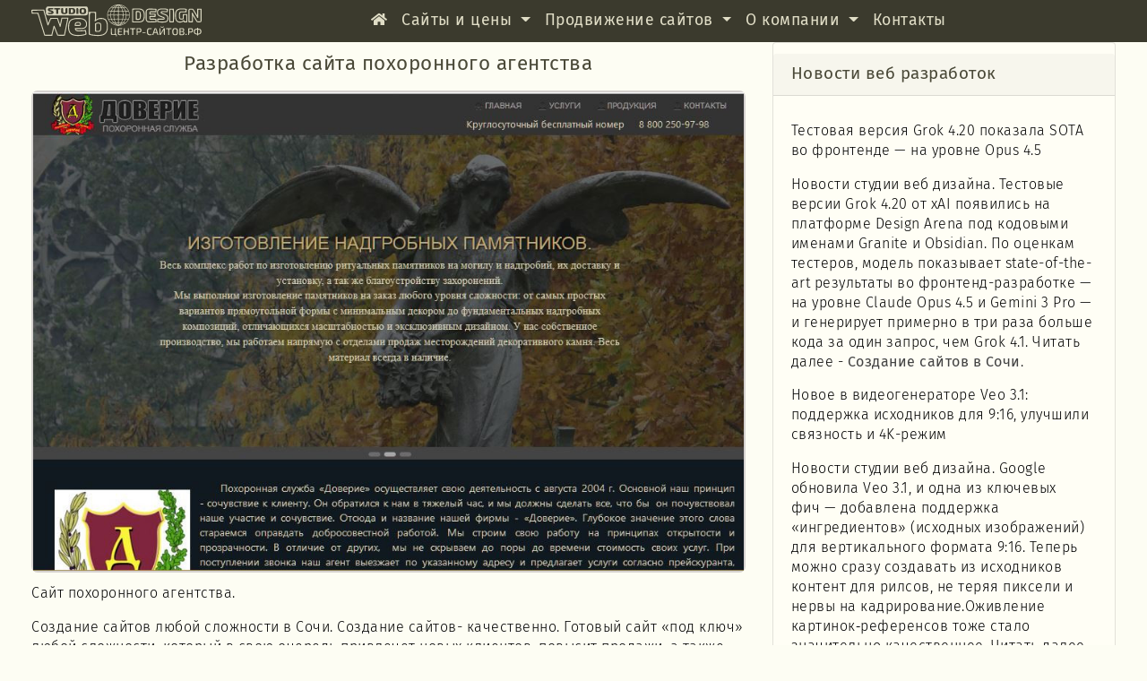

--- FILE ---
content_type: text/html; charset=utf-8
request_url: https://sochi.cat/sozdaniesaytov/razrabotka-saita-pohoronnogo-agentstva.html
body_size: 7409
content:
<!DOCTYPE html><html lang="ru" prefix="og: http://ogp.me/ns# video: http://ogp.me/ns/video# ya: http://webmaster.yandex.ru/vocabularies/ article: http://ogp.me/ns/article# profile: http://ogp.me/ns/profile# class="min-vh-100"> <head> <title>Разработка сайта похоронного агентства &mdash; Создание сайтов в Сочи</title> <meta charset="utf-8" /> <meta http-equiv="X-UA-Compatible" content="IE=edge" /> <meta name="viewport" content="width=device-width, initial-scale=1, shrink-to-fit=no" /> <link href='/fonts/fira.css' rel='stylesheet' type='text/css' /> <meta name="csrf-token" content="7671fd04c7b1d9d5f8503815e30f59caf853501fa57049c2b0344f4389d094b5" /><script src="https://code.jquery.com/jquery-3.6.3.js" integrity="sha256-nQLuAZGRRcILA+6dMBOvcRh5Pe310sBpanc6+QBmyVM=" crossorigin="anonymous"></script> <meta name="keywords" content="Разработка сайта похоронного агентства, сделать корпоративный сайт, сделать сайт для фирмы, создание сайта организации, разработка сайта фирмы, создание сайтов для компаний, сайтов, качественно, создание, сложности, любой, клиентам, нашим, выгоду, максимальную, приносящие"><meta name="description" content="Сайт похоронного агентства.Создание сайтов любой сложности в Сочи. Создание сайтов- качественно."><meta property="og:title" content="Разработка сайта похоронного агентства"/><meta property="og:type" content="website" /><meta property="og:url" content="https://sochi.cat/sozdaniesaytov/razrabotka-saita-pohoronnogo-agentstva.html" /><meta property="og:site_name" content="Создание сайтов в Сочи"/><meta property="og:description" content="Сайт похоронного агентства.Создание сайтов любой сложности в Сочи. Создание сайтов- качественно."/><meta property="og:image" content="https://sochi.cat/upload/000/u1/6/5/58475a37.jpg"/><meta property="og:image:secure_url" content="httpss://sochi.cat/upload/000/u1/6/5/58475a37.jpg"/><meta property="og:image:type" content="image/jpeg"/><meta property="og:image:height" content="649"/><meta property="og:image:width" content="964"/><link rel="canonical" href="https://sochi.cat/sozdaniesaytov/razrabotka-saita-pohoronnogo-agentstva.html"/><link rel="apple-touch-icon" sizes="57x57" href="/upload/pwa/apple-icon-57x57.png"><link rel="apple-touch-icon" sizes="60x60" href="/upload/pwa/apple-icon-60x60.png"><link rel="apple-touch-icon" sizes="72x72" href="/upload/pwa/apple-icon-72x72.png"><link rel="apple-touch-icon" sizes="76x76" href="/upload/pwa/apple-icon-76x76.png"><link rel="apple-touch-icon" sizes="114x114" href="/upload/pwa/apple-icon-114x114.png"><link rel="apple-touch-icon" sizes="120x120" href="/upload/pwa/apple-icon-120x120.png"><link rel="apple-touch-icon" sizes="144x144" href="/upload/pwa/apple-icon-144x144.png"><link rel="apple-touch-icon" sizes="152x152" href="/upload/pwa/apple-icon-152x152.png"><link rel="apple-touch-icon" sizes="180x180" href="/upload/pwa/apple-icon-180x180.png"><link rel="icon" type="image/png" sizes="192x192" href="/upload/pwa/android-icon-192x192.png"><link rel="icon" type="image/png" sizes="32x32" href="/upload/pwa/favicon-32x32.png"><link rel="icon" type="image/png" sizes="96x96" href="/upload/pwa/favicon-96x96.png"><link rel="icon" type="image/png" sizes="16x16" href="/upload/pwa/favicon-16x16.png"><link rel="manifest" href="/upload/pwa/manifest.json"><meta name="msapplication-TileColor" content="#ffffff"><meta name="msapplication-TileImage" content="/upload/pwa/ms-icon-144x144.png"><meta name="theme-color" content="#ffffff"><script>"serviceWorker"in navigator&&window.addEventListener("load",function(){navigator.serviceWorker.register("/sw.js").then(function(e){console.log("Успешная регистрация службы ServiceWorker: ",e.scope)},function(e){console.log("Ошибка регистрации ServiceWorker: ",e)})});</script><link rel="stylesheet" type="text/css" href="/templates/default/css/rss_widget.css"><link rel="stylesheet" type="text/css" href="/templates/modern/css/theme.css"><link rel="stylesheet" type="text/css" href="/templates/modern/css/toastr.css"> <link rel="icon" href="/upload/000/u1/8/7/favicon.svg" type="image/svg+xml"> <link href='/templates/modern/css/my.css' rel='stylesheet' type='text/css' /> <link rel="icon" type="image/svg" sizes="32x32" href="/favicon.svg"> </head> <body id="desktop_device_type" data-device="desktop" class="d-flex flex-column min-vh-100" itemscope itemtype="http://schema.org/WebPage"><p id="c_sitename" itemprop="name" class="breadcrumb">Разработка сайта похоронного агентства &mdash; Создание сайтов в Сочи</p><p id="c_sitedesc" itemprop="description" class="breadcrumb">Сайт похоронного агентства.Создание сайтов любой сложности в Сочи. Создание сайтов- качественно.</p> <header class="bg-primary"> <div class="container"> <nav class="navbar p-0 navbar-expand-lg navbar-dark"> <a href="/" class="navbar-brand flex-shrink-0"> <img src="/upload/000/u1/b/f/sozdanie-saytov-sochi.svg" class="d-sm-none" alt="Создание сайтов в Сочи"> <img src="/upload/000/u1/5/a/sozdanie-saytov-sochi.svg" class="d-none d-sm-block" alt="Создание сайтов в Сочи"> </a> <button class="navbar-toggler" type="button" aria-label="Меню" data-toggle="collapse" data-target="#target-main"> <span class="navbar-toggler-icon"></span> </button> <div class="collapse navbar-collapse" id="target-main"> <ul class="navbar-nav justify-content-center w-100 icms-menu-hovered mx-lg-n2 menu-main"> <li class="nav-item"> <a title="На главную страницу" class="nav-link text-nowrap" href="http://www.sochi.cat" target="_self" > <svg class="icms-svg-icon w-16" fill="currentColor"><use href="/templates/modern/images/icons/solid.svg#home"></use></svg> </a> </li> <li class="nav-item dropdown"> <a title="Сайты и цены" class="nav-link text-nowrap dropdown-toggle" href="/price.html" target="_self" data-toggle="dropdown" > <span class="nav-item-text">Сайты и цены</span> </a> <ul class="dropdown-menu"> <li class="nav-item"> <a title="СОЗДАНИЕ САЙТА-ВИЗИТКИ" class="dropdown-item text-nowrap" href="/sozdanie-saita-vizitki.html" target="_self" > <span class="nav-item-text">СОЗДАНИЕ САЙТА-ВИЗИТКИ</span> </a> </li> <li class="nav-item"> <a title="СОЗДАНИЕ САЙТА НЕДВИЖИМОСТИ" class="dropdown-item text-nowrap" href="/sozdanie-saita-nedvizhimosti.html" target="_self" > <span class="nav-item-text">СОЗДАНИЕ САЙТА НЕДВИЖИМОСТИ</span> </a> </li> <li class="nav-item"> <a title="СОЗДАНИЕ ИНТЕРНЕТ-МАГАЗИНА" class="dropdown-item text-nowrap" href="/sozdanie-saita-internet-magazina.html" target="_self" > <span class="nav-item-text">СОЗДАНИЕ ИНТЕРНЕТ-МАГАЗИНА</span> </a> </li> <li class="nav-item"> <a title="ГОТОВЫЕ САЙТЫ (ПО АКЦИИ)" class="dropdown-item text-nowrap" href="/gotovye-saity.html" target="_self" > <span class="nav-item-text">ГОТОВЫЕ САЙТЫ (ПО АКЦИИ)</span> </a> </li> <li class="nav-item"> <a title="ЦЕНЫ НА УСЛУГИ" class="dropdown-item text-nowrap" href="/price.html" target="_self" > <span class="nav-item-text">ЦЕНЫ НА УСЛУГИ</span> </a> </li></ul> </li> <li class="nav-item dropdown"> <a title="Продвижение сайтов" class="nav-link text-nowrap dropdown-toggle" href="/prodvizhenie-saytov.html" target="_self" data-toggle="dropdown" > <span class="nav-item-text">Продвижение сайтов</span> </a> <ul class="dropdown-menu"> <li class="nav-item"> <a title="ПРОДВИЖЕНИЕ САЙТА РАССЫЛКОЙ" class="dropdown-item text-nowrap" href="/prodvizhenie-sajta-rassylkoi.html" target="_self" > <span class="nav-item-text">ПРОДВИЖЕНИЕ САЙТА РАССЫЛКОЙ</span> </a> </li> <li class="nav-item"> <a title="ПРОДВИЖЕНИЕ САЙТА СТАТЬЯМИ" class="dropdown-item text-nowrap" href="/prodvizhenie-sayta-statyami.html" target="_self" > <span class="nav-item-text">ПРОДВИЖЕНИЕ САЙТА СТАТЬЯМИ</span> </a> </li> <li class="nav-item"> <a title="ПРОДВИЖЕНИЕ САЙТА КОНТЕНТОМ" class="dropdown-item text-nowrap" href="/prodvizhenie-sajta-kontentom.html" target="_self" > <span class="nav-item-text">ПРОДВИЖЕНИЕ САЙТА КОНТЕНТОМ</span> </a> </li> <li class="nav-item"> <a title="РЕКЛАМА В ЯНДЕКС.ДИРЕКТ" class="dropdown-item text-nowrap" href="/reklama-yandex.html" target="_self" > <span class="nav-item-text">РЕКЛАМА В ЯНДЕКС.ДИРЕКТ</span> </a> </li> <li class="nav-item"> <a title="РЕКЛАМА В GOOGLE ADS" class="dropdown-item text-nowrap" href="/reklama-google.html" target="_self" > <span class="nav-item-text">РЕКЛАМА В GOOGLE ADS</span> </a> </li></ul> </li> <li class="nav-item dropdown"> <a title="О компании" class="nav-link text-nowrap dropdown-toggle" href="/about.html" target="_self" data-toggle="dropdown" > <span class="nav-item-text">О компании</span> </a> <ul class="dropdown-menu"> <li class="nav-item"> <a title="О ВЕБ-СТУДИИ" class="dropdown-item text-nowrap" href="/pages/about.html" target="_self" > <span class="nav-item-text">О ВЕБ-СТУДИИ</span> </a> </li> <li class="nav-item"> <a title="ПОРТФОЛИО" class="dropdown-item text-nowrap" href="/photos" target="_self" > <span class="nav-item-text">ПОРТФОЛИО</span> </a> </li> <li class="nav-item"> <a title="НОВОСТИ И АКЦИИ" class="dropdown-item text-nowrap" href="/news/21-saito-stroenie-2023.html" target="_self" > <span class="nav-item-text">НОВОСТИ И АКЦИИ</span> </a> </li> <li class="nav-item"> <a title="ДОГОВОРЫ" class="dropdown-item text-nowrap" href="/dogovor" target="_self" > <span class="nav-item-text">ДОГОВОРЫ</span> </a> </li> <li class="nav-item"> <a title="ПРАВИЛА САЙТА" class="dropdown-item text-nowrap" href="/pages/rules.html" target="_self" > <span class="nav-item-text">ПРАВИЛА САЙТА</span> </a> </li></ul> </li> <li class="nav-item"> <a title="Контакты" class="nav-link text-nowrap" href="/kontakty.html" target="_blank" > <span class="nav-item-text">Контакты</span> </a> </li></ul> </div> </nav> </div> </header> <div class="container"> <div class="row no-gutters"> <div class="col-sm-12 d-flex justify-content-between align-items-center"> <ol class="breadcrumb mb-0 text-truncate flex-nowrap position-relative flex-fill" itemscope itemtype="https://schema.org/BreadcrumbList"> <li class="breadcrumb-item" itemprop="itemListElement" itemscope itemtype="https://schema.org/ListItem"> <a href="/" title="Главная" itemprop="item"> <svg class="icms-svg-icon w-16" fill="currentColor"><use href="/templates/modern/images/icons/solid.svg#home"></use></svg> <meta itemprop="name" content="Главная" /> <meta itemprop="position" content="1" /> </a> </li> <li class="breadcrumb-item" itemprop="itemListElement" itemscope itemtype="https://schema.org/ListItem"> <a href="/sozdaniesaytov" itemprop="item"> <span itemprop="name"> Создание сайтов </span> </a> <meta itemprop="position" content="2" /> </li> <li class="breadcrumb-item active " itemprop="itemListElement" itemscope itemtype="https://schema.org/ListItem"> <span itemprop="name"> Разработка сайта похоронного агентства </span> <meta itemprop="position" content="3" /> </li> </ol> </div> </div> </div> <section class="container"> <main class="row align-items-start justify-content-center"> <article class="col-lg order-2 mb-3 mb-md-4"> <h1> Разработка сайта похоронного агентства </h1> <div class="content_item sozdaniesaytov_item clearfix text-break my-3"> <div class="icms-content-fields"> <div class="field ft_image f_photo auto_field im88" > <div class="value"><img src="/upload/000/u1/6/5/58475a37.jpg" title="Разработка сайта похоронного агентства" alt="Разработка сайта похоронного агентства" class="img-fluid " /></div> </div> <div class="field ft_html f_content auto_field " > <div class="value"><p>Сайт похоронного агентства.</p><p>Создание сайтов любой сложности в Сочи. Создание сайтов- качественно. Готовый сайт «под ключ» любой сложности, который в свою очередь привлечет новых клиентов, повысит продажи, а также выведет Ваш бизнес на качественно новый уровень. Разработка, создание и продвижение сайтов в сочи. Благодаря профессионализму и своему опыту, мы обеспечиваем будущую эффективность проекта, а также его максимальное соответствие требованиям клиента. В нашей команде работают опытные аналитики, программисты и дизайнеры, высокая квалификация которых, позволяет создавать удобные и эффективные сайты, приносящие максимальную выгоду нашим клиентам!</p></div> </div> </div> <div class="tags_bar mt-3"> <a class="btn btn-outline-secondary btn-sm icms-btn-tag" href="/tags/content-sozdaniesaytov/%D1%81%D0%B4%D0%B5%D0%BB%D0%B0%D1%82%D1%8C+%D0%BA%D0%BE%D1%80%D0%BF%D0%BE%D1%80%D0%B0%D1%82%D0%B8%D0%B2%D0%BD%D1%8B%D0%B9+%D1%81%D0%B0%D0%B9%D1%82">сделать корпоративный сайт</a><a class="btn btn-outline-secondary btn-sm icms-btn-tag" href="/tags/content-sozdaniesaytov/%D1%81%D0%B4%D0%B5%D0%BB%D0%B0%D1%82%D1%8C+%D1%81%D0%B0%D0%B9%D1%82+%D0%B4%D0%BB%D1%8F+%D1%84%D0%B8%D1%80%D0%BC%D1%8B">сделать сайт для фирмы</a><a class="btn btn-outline-secondary btn-sm icms-btn-tag" href="/tags/content-sozdaniesaytov/%D1%81%D0%BE%D0%B7%D0%B4%D0%B0%D0%BD%D0%B8%D0%B5+%D1%81%D0%B0%D0%B9%D1%82%D0%B0+%D0%BE%D1%80%D0%B3%D0%B0%D0%BD%D0%B8%D0%B7%D0%B0%D1%86%D0%B8%D0%B8">создание сайта организации</a><a class="btn btn-outline-secondary btn-sm icms-btn-tag" href="/tags/content-sozdaniesaytov/%D1%80%D0%B0%D0%B7%D1%80%D0%B0%D0%B1%D0%BE%D1%82%D0%BA%D0%B0+%D1%81%D0%B0%D0%B9%D1%82%D0%B0+%D1%84%D0%B8%D1%80%D0%BC%D1%8B">разработка сайта фирмы</a><a class="btn btn-outline-secondary btn-sm icms-btn-tag" href="/tags/content-sozdaniesaytov/%D1%81%D0%BE%D0%B7%D0%B4%D0%B0%D0%BD%D0%B8%D0%B5+%D1%81%D0%B0%D0%B9%D1%82%D0%BE%D0%B2+%D0%B4%D0%BB%D1%8F+%D0%BA%D0%BE%D0%BC%D0%BF%D0%B0%D0%BD%D0%B8%D0%B9">создание сайтов для компаний</a> </div> </div> <div id="comments_widget" class="tabs-menu icms-comments__tabs"> <span id="comments"></span> <ul class="nav nav-tabs content_sozdaniesaytov_comments_tab position-relative"> <li class="nav-item"> <a href="#tab-icms" class="nav-link active" data-toggle="tab"> 1 комментарий </a> <a href="/rss/feed/comments?tc=content&ts=sozdaniesaytov&ti=62" class="icms-comments__tabs-tab btn inline_rss_icon" title="RSS"> <svg class="icms-svg-icon w-16" fill="currentColor"><use href="/templates/modern/images/icons/solid.svg#rss"></use></svg> </a> </li> </ul> <div class="tab-content"> <div id="tab-icms" class="tab-pane show active content_sozdaniesaytov_comments"> <div id="comments_list" class="my-3 my-md-4"> <div id="comment_281" class="media my-3 my-lg-4 comment icms-comments-ns ns-0" data-level="1"> <div class="d-flex align-items-start flex-column mr-2 mr-lg-3 icms-comment-rating "> <div class="d-flex align-items-center flex-column w-100"> <span class="rate-disabled"> <svg class="icms-svg-icon w-16" fill="currentColor"><use href="/templates/modern/images/icons/solid.svg#caret-square-up"></use></svg> </span> <span class="value zero text-muted"> 0 </span> <span class="rate-disabled"> <svg class="icms-svg-icon w-16" fill="currentColor"><use href="/templates/modern/images/icons/solid.svg#caret-square-down"></use></svg> </span> </div> </div> <div class="media-body"> <div class="icms-comment-html text-break"> <p>Комплекс: создание сайта под ключ за 5 дней+SEO в Сочи. Мы известны своим качеством на создание сайтов в Сочи и интернет-магазинов с удобной оплатой. Разработка сайтов в Сочи от digital-агентства на результат. Мы создаем мощный маркетинговый инструмент для увеличения продаж. Выбирайте среди популярных CMS, подходящих для создания ваших собственных сайтов с удобной системой управления контентом! Понятный сервис для создания сайтов. Визуальный редактор включающий в себя Базу Знаний и видео-справку.<strong>Создание сайтов Сочи</strong>. Кому нужен сайт? Сайт необходим в 99% случаев для: большой или маленькой компании, а также для частных специалистов. Зачем нужен сайт? Без сайта не солидно.</p> </div> </div></div> </div> </div> </div></div> </article> <aside class="col-lg-4 order-3 mb-3 mb-md-4"> <div class="icms-widget card mb-3 mb-md-4 " id="widget_wrapper_235"> <h3 class="h5 card-header d-flex align-items-center"> <span>Новости веб разработок</span> </h3> <div class="card-body"> <div class="rss_widget widget_content_list "> <div class="item item-first"> <div class="info"> <div class="title"> <p>Тестовая версия Grok 4.20 показала SOTA во фронтенде — на уровне Opus 4.5</p> </div> <div class="teaser"> Новости студии веб дизайна. Тестовые версии Grok 4.20 от xAI появились на платформе Design Arena под кодовыми именами Granite и Obsidian. По оценкам тестеров, модель показывает state-of-the-art результаты во фронтенд-разработке — на уровне Claude Opus 4.5 и Gemini 3 Pro — и генерирует примерно в три раза больше кода за один запрос, чем Grok 4.1. Читать далее - <a title="Создание сайтов в Сочи" href="/" style="color: #444;">Создание сайтов в Сочи</a>. </div> </div> </div> <div class="item "> <div class="info"> <div class="title"> <p>Новое в видеогенераторе Veo 3.1: поддержка исходников для 9:16, улучшили связность и 4K-режим</p> </div> <div class="teaser"> Новости студии веб дизайна. Google обновила Veo 3.1, и одна из ключевых фич — добавлена поддержка «ингредиентов» (исходных изображений) для вертикального формата 9:16. Теперь можно сразу создавать из исходников контент для рилсов, не теряя пиксели и нервы на кадрирование.Оживление картинок‑референсов тоже стало значительно качественнее. Читать далее - <a title="Создание сайтов в Сочи" href="/" style="color: #444;">Создание сайтов в Сочи</a>. </div> </div> </div> </div> </div> </div><div class="icms-widget card mb-3 mb-md-4 " id="widget_wrapper_234"> <h3 class="h5 card-header d-flex align-items-center"> <span>Интернет технологии</span> </h3> <div class="card-body"> <div class="rss_widget widget_content_list "> <div class="item item-first"> <div class="info"> <div class="title"> <p>Kept запускает платформу с ИИ-агентами KeptStore для автоматизации задач корпоративного сегмента</p> </div> <div class="teaser"> Новости студии веб дизайна. Аудиторско-консалтинговая компания Kept запустила бета-версию витрины KeptStore. Платформа с ИИ-агентами представляет... - <a title="Создание сайтов в Сочи" href="/" style="color: #444;">Создание сайтов в Сочи</a>. </div> </div> </div> <div class="item "> <div class="info"> <div class="title"> <p>«Яндекс» создал «убийцу» Microsoft Office, работающего под Windows, Он уже в реестре отечественного ПО</p> </div> <div class="teaser"> Новости студии веб дизайна. «Яндекс» зарегистрировал в Минцифры свою первую десктоп-версию офисного пакета «Яндекс Документы», иностранными аналогами которой являются Microsoft Office и LibreOffice. В «Яндексе» утверждают, что создали платформу самостоятельно на собственном движке Arcane, а новые редакторы будут поддерживать формат OOXML. Но эксперты считают, что Open Source компоненты внутри наверняка будут. - <a title="Создание сайтов в Сочи" href="/" style="color: #444;">Создание сайтов в Сочи</a>. </div> </div> </div> </div> </div> </div> </aside> </main> </section> <section class="icms-footer__middle bg-dark text-white-50 mt-auto"> <div class="container border-bottom"> <div class="row py-3 mb-n3"> <div class="col-md-4 mb-3"> <nav class="navbar p-0 navbar-expand-lg navbar-dark"> <div class="navbar-collapse"> <ul class="navbar-nav justify-content-center w-100 icms-menu-hovered mx-lg-n2 menu-main"> <li class="nav-item dropdown-menuopdown"> <a title="Сайты и цены" class="nav-link text-nowrap dropdown-menuopdown-toggle" href="/price.html" data-toggle="dropdown-menuopdown"> <span class="nav-item-text">Сайты и цены</span> </a> <ul class="dr"> <li class="nav-item"> <a title="СОЗДАНИЕ САЙТА-ВИЗИТКИ" class="dropdown-menuopdown-item tep" href="/sozdanie-saita-vizitki.html" target="_self"> <span class="nav-item-text"><svg class="icms-svg-icon w-16" fill="currentColor"><use href="/templates/modern/images/icons/solid.svg#hand-peace"></use></svg> &nbsp; СОЗДАНИЕ САЙТА-ВИЗИТКИ</span> </a> </li> <li class="nav-item"> <a title="СОЗДАНИЕ САЙТА НЕДВИЖИМОСТИ" class="dropdown-menuopdown-item tep" href="/sozdanie-saita-nedvizhimosti.html"> <span class="nav-item-text"><svg class="icms-svg-icon w-16" fill="currentColor"><use href="/templates/modern/images/icons/solid.svg#hospital-alt"></use></svg> &nbsp; СОЗДАНИЕ САЙТА НЕДВИЖИМОСТИ</span> </a> </li> <li class="nav-item"> <a title="СОЗДАНИЕ ИНТЕРНЕТ-МАГАЗИНА" class="dropdown-menuopdown-item tep" href="/sozdanie-saita-internet-magazina.html"> <span class="nav-item-text"><svg class="icms-svg-icon w-16" fill="currentColor"><use href="/templates/modern/images/icons/solid.svg#shopping-cart"></use></svg> &nbsp; СОЗДАНИЕ ИНТЕРНЕТ-МАГАЗИНА</span> </a> </li> <li class="nav-item"> <a title="ГОТОВЫЕ САЙТЫ (ПО АКЦИИ)" class="dropdown-menuopdown-item tep" href="/gotovye-saity.html"> <span class="nav-item-text"><svg class="icms-svg-icon w-16" fill="currentColor"><use href="/templates/modern/images/icons/solid.svg#share"></use></svg> &nbsp; ГОТОВЫЕ САЙТЫ (ПО АКЦИИ)</span> </a> </li> <li class="nav-item"> <a title="ЦЕНЫ НА УСЛУГИ" class="dropdown-menuopdown-item tep" href="/price.html"> <span class="nav-item-text"><svg class="icms-svg-icon w-16" fill="currentColor"><use href="/templates/modern/images/icons/solid.svg#money-bill-wave"></use></svg> &nbsp; ЦЕНЫ НА УСЛУГИ</span> </a> </li> </ul> </li> </ul> </div> </nav> </div> <div class="col-md mb-3"> <nav class="navbar p-0 navbar-expand-lg navbar-dark"> <div class="navbar-collapse"> <ul class="navbar-nav justify-content-center w-100 icms-menu-hovered mx-lg-n2 menu-main"> <li class="nav-item dropdown-menuopdown"> <a title="Продвижение сайтов" class="nav-link text-nowrap dropdown-menuopdown-toggle" href="/prodvizhenie-saytov.html" target="_self" data-toggle="dropdown-menuopdown"> <span class="nav-item-text">Продвижение сайтов</span> </a> <ul class="dr"> <li class="nav-item"> <a title="ПРОДВИЖЕНИЕ САЙТА РАССЫЛКОЙ" class="dropdown-menuopdown-item tep" href="/prodvizhenie-sajta-rassylkoi.html"> <span class="nav-item-text"><svg class="icms-svg-icon w-16" fill="currentColor"><use href="/templates/modern/images/icons/solid.svg#chart-line"></use></svg> &nbsp; ПРОДВИЖЕНИЕ САЙТА РАССЫЛКОЙ</span> </a> </li> <li class="nav-item"> <a title="ПРОДВИЖЕНИЕ САЙТА СТАТЬЯМИ" class="dropdown-menuopdown-item tep" href="/prodvizhenie-sayta-statyami.html"> <span class="nav-item-text"><svg class="icms-svg-icon w-16" fill="currentColor"><use href="/templates/modern/images/icons/solid.svg#marker"></use></svg> &nbsp; ПРОДВИЖЕНИЕ САЙТА СТАТЬЯМИ</span> </a> </li> <li class="nav-item"> <a title="ПРОДВИЖЕНИЕ САЙТА КОНТЕНТОМ" class="dropdown-menuopdown-item tep" href="/prodvizhenie-sajta-kontentom.html"> <span class="nav-item-text"><svg class="icms-svg-icon w-16" fill="currentColor"><use href="/templates/modern/images/icons/solid.svg#chart-bar"></use></svg> &nbsp; ПРОДВИЖЕНИЕ САЙТА КОНТЕНТОМ</span> </a> </li> <li class="nav-item"> <a title="РЕКЛАМА В ЯНДЕКС.ДИРЕКТ" class="dropdown-menuopdown-item tep" href="/reklama-yandex.html"> <span class="nav-item-text"><svg class="icms-svg-icon w-16" fill="currentColor"><use href="/templates/modern/images/icons/brands.svg#yandex"></use></svg> &nbsp; РЕКЛАМА В ЯНДЕКС.ДИРЕКТ</span> </a> </li> <li class="nav-item"> <a title="РЕКЛАМА В GOOGLE ADS" class="dropdown-menuopdown-item tep" href="/reklama-google.html"> <span class="nav-item-text"><svg class="icms-svg-icon w-16" fill="currentColor"><use href="/templates/modern/images/icons/brands.svg#google"></use></svg> &nbsp; РЕКЛАМА В GOOGLE ADS</span> </a> </li> </ul> </li> </ul> </div> </nav> </div> <div class="col-md mb-3"> <nav class="navbar p-0 navbar-expand-lg navbar-dark"> <div class="navbar-collapse"> <ul class="navbar-nav justify-content-center w-100 icms-menu-hovered mx-lg-n2 menu-main"> <li class="nav-item dropdown-menuopdown"> <a title="О компании" class="nav-link text-nowrap dropdown-menuopdown-toggle" href="/about.html" target="_self" data-toggle="dropdown-menuopdown"> <span class="nav-item-text">О компании</span> </a> <ul class="dr"> <li class="nav-item"> <a title="НОВОСТИ И АКЦИИ" class="dropdown-menuopdown-item tep" href="/news/21-saito-stroenie-2023.html"> <span class="nav-item-text"><svg class="icms-svg-icon w-16" fill="currentColor"><use href="/templates/modern/images/icons/solid.svg#bullhorn"></use></svg> &nbsp; НОВОСТИ И АКЦИИ</span> </a> </li> <li class="nav-item"> <a title="О ВЕБ-СТУДИИ" class="dropdown-menuopdown-item tep" href="/pages/about.html"> <span class="nav-item-text"><svg class="icms-svg-icon w-16" fill="currentColor"><use href="/templates/modern/images/icons/brands.svg#github-alt"></use></svg> &nbsp; О ВЕБ-СТУДИИ</span> </a> </li> <li class="nav-item"> <a title="ПОРТФОЛИО" class="dropdown-menuopdown-item tep" href="/photos"> <span class="nav-item-text"><svg class="icms-svg-icon w-16" fill="currentColor"><use href="/templates/modern/images/icons/solid.svg#camera"></use></svg> &nbsp; ПОРТФОЛИО</span> </a> </li> <li class="nav-item"> <a title="ДОГОВОРЫ" class="dropdown-menuopdown-item tep" href="/dogovor"> <span class="nav-item-text"><svg class="icms-svg-icon w-16" fill="currentColor"><use href="/templates/modern/images/icons/solid.svg#user-graduate"></use></svg> &nbsp; ДОГОВОРЫ</span> </a> </li> <li class="nav-item"> <a title="ПРАВИЛА САЙТА" class="dropdown-menuopdown-item tep" href="/kontakty.html"> <span class="nav-item-text"><svg class="icms-svg-icon w-16" fill="currentColor"><use href="/templates/modern/images/icons/regular.svg#compass"></use></svg> &nbsp; КОНТАКТЫ</span> </a> </li> </ul> </li> </ul> </div></nav> </div> </div> </div> </section> <footer class="icms-footer__bottom bg-dark text-white"> <div class="container py-2"> <div class="row align-items-center justify-content-center align-items-center flex-wrap"> <div class="col-sm order-3 order-sm-1"> <center><span class="navbar-brand flex-shrink-0"><a href="/sozdaniesaytov"><img src="https://sochi.cat/upload/000/u1/b/f/sozdanie-saytov-sochi.svg" class="d-sm-none" alt="Создание сайтов"><img src="/upload/000/u1/5/a/sozdanie-saytov-sochi.svg" class="d-none d-sm-block" alt="Создание сайтов"></a></span></center> </div> <div class="col-sm order-1 order-sm-2"> <center><span class="navbar-brand flex-shrink-0"> <!--noindex--><a title="Сайты и цены" rel="nofollow" target="_blank" href="https://yoomoney.ru/to/410012008648692"><img src="/pays.webp" class="d-none d-block bl1" alt="Оплата"></a> <!--/noindex--> </span></center> </div> <div class="col-sm order-2 order-sm-3"> <center><a title="Создание сайтов в Сочи" href="/" style="font-weight: 300; color: #ebeae2; display: block; font-size: small; padding: 10px 10px 0;">Создание сайтов в Сочи</a><span style="font-weight: 300; color: #ebeae2; font-size: small;"> © 2023 All Rights Reserved </span></center> </div> </div> </div> </footer> <script>var LANG_LOADING = 'Загрузка...';var LANG_ALL = 'Все';</script> <script src="/templates/modern/js/vendors/popper.js/js/popper.min.js" ></script><script src="/templates/modern/js/vendors/bootstrap/bootstrap.min.js" ></script><script src="/templates/modern/js/core.js" ></script><script src="/templates/modern/js/modal.js" ></script><script src="/templates/default/js/jquery-scroll.js" ></script><script src="/templates/modern/js/comments.js" ></script><script src="/templates/modern/js/vendors/toastr/toastr.min.js" ></script> <script> var LANG_SEND = 'Отправить';var LANG_SAVE = 'Сохранить';var LANG_COMMENT_DELETED = 'Комментарий удален';var LANG_COMMENT_DELETE_CONFIRM = 'Удалить комментарий пользователя %s?';var LANG_MODERATION_REFUSE_REASON = 'Укажите причину отклонения'; icms.comments.init({ get:'/comments/get', approve:'/comments/approve', delete:'/comments/delete', refresh:'/comments/refresh', track:'/comments/track', rate:'/comments/rate' },{ tc:'content', ts:'sozdaniesaytov', ti:'62', tud:'1', timestamp:'1768354805' }); </script> <script> toastr.options = {progressBar: true, preventDuplicates: true, timeOut: 20000, newestOnTop: true, closeButton: true, hideDuration: 400}; </script> <script> icms.head.on_demand = {"root":"\/","css":{"photoswipe":"templates\/modern\/css\/photoswipe.css"},"js":{"vendors\/photoswipe\/photoswipe.min":"templates\/modern\/js\/vendors\/photoswipe\/photoswipe.min.js"}};</script> </body></html>

--- FILE ---
content_type: text/css
request_url: https://sochi.cat/fonts/fira.css
body_size: 843
content:
@charset "UTF-8";
.logotyp {
    background: url(/web-studio.sochi.webp) no-repeat 0 0;
    color: #f6f6f6;
    text-decoration: none;
    text-indent: -9999px;
    height: 220px;
    width: 220px;
    display: block;
    margin: auto;
    margin-top: -290px;
    margin-bottom: 10px;
    z-index: 5;
    position: relative;
    background-size: 220px;
}
@font-face{
    font-family: 'Fira Sans';
    src: local('Fira Sans Light'),
         url('woff/FiraSans-Light.woff') format('woff');
    font-weight: 300;
    font-style: normal;
	font-display: swap;
}

@font-face{
    font-family: 'Fira Sans';
    src: local('Fira Sans Regular'),
         url('woff/FiraSans-Regular.woff') format('woff');
    font-weight: 400;
    font-style: normal;
	font-display: swap;
}

@font-face{
    font-family: 'Fira Sans';
    src: local('Fira Sans Medium'),
         url('woff/FiraSans-Medium.woff') format('woff');
    font-weight: 500;
    font-style: normal;
	font-display: swap;
}

--- FILE ---
content_type: text/css
request_url: https://sochi.cat/templates/default/css/rss_widget.css
body_size: 318
content:
.rss_widget .item .image {
    width: 31%;
}
.rss_widget .item .image img {
    width: 100%;
}
.rss_widget .item .target_icon_img {
    float: left;
    margin: 1px 5px 0 0;
}
.rss_widget .item h3 {
    margin: 0 0 5px;
}
.rss_widget.widget_content_list.featured .item-first .title h3 {
    font-size: inherit;
}
.rss_widget.widget_content_list .details {
    margin: 1px 0 0 0;
}
.rss_widget.widget_content_list .item {
    margin-bottom: 15px;
}

--- FILE ---
content_type: text/css
request_url: https://sochi.cat/templates/modern/css/my.css
body_size: 2945
content:
body {
	background: #fdfdf3;
    font: 300 1.0rem/1.4rem 'Fira Sans', Arial, Helvetica, sans-serif;
    letter-spacing: 0.5px;
    color: #000;
}
.breadcrumb {
    display: none;
}
h4, .h4 {
    font-size: 1.10625rem;
}
.icms-body-toolbox {
  margin-top: 1.5rem;
}
.sto {
    max-width: 1100px;
    margin: auto;
}
.card-body {
    background: #fffef5;
}
.card {
    background: #fffef5 !important;
    background-color: #fffef5 !important;
}
@media (min-width: 1200px){
.container, .container-sm, .container-md, .container-lg, .container-xl {
    max-width: 1240px;
}
}
 @media (min-width: 576px){
.d-sm-block {
  display: block !important;
  width: 190px;
  opacity:1;
  filter:alpha(opacity=100); 
  opacity: .95;
}
}
.img1 {
    display: block;
    margin: auto;
    width: 383px;
}
.img2 {
    width: 480px;
    border: 1px solid #fdfdf4;
    border-radius: 5px;
    opacity: 0.95;
    margin-top: 20px;
}
.img3 {
    display: block;
    margin: auto;
    width: 250px;
}
.img4 {
    display: block;
    margin: auto;
    width: 280px;
    border: 2px solid #fff;
    border-radius: 7px;
    box-shadow: 1px 1px 0px 6px #dddcd6;
}
.img5 {
    float: left;
    height: 120px;
    width: 173px;
    margin: -18px 8px 3px;
}
.img6 {
    display: block;
    margin: auto;
    width: 800px;
    border: 2px solid #fff;
    border-radius: 7px;
    box-shadow: 1px 1px 0px 6px #dddcd6;
}
.im88 {
    max-width: 1000px;
    height: auto;
    border: 2px solid #d6d2d0;
    border-radius: 7px;
    margin: auto;
}
.im {
  max-width: 100%;
  height: auto;
  border: 2px solid #717058;
  border-radius: 7px;
}
.d-sm-block:hover {
-moz-transition: all 0.4s; 
-webkit-transition: all 0.4s;  
-ms-transition: all 0.4s;  
-o-transition: all 0.4s;  
transition: all 0.4s; 
opacity:0.7;
filter:alpha(opacity=70);
}
.video {
    position: relative;
    overflow: hidden;
    padding-bottom: 56.25%;
    height: 0;
}
.video iframe,
.video object,
.video embed {
    position: absolute;
    top: 0;
    left: 0;
    width: 100%;
    height: 100%;
}
.bg-dark {
    background-color: #424137 !important;
}
.conta3 {
    margin: 0 auto;
    max-width: 360px;
    max-height: 604;
    border: 1px solid #ddd;
    -webkit-box-shadow: inset 0 1px 19px rgba(89, 0, 0, 0.3);
    -moz-box-shadow: inset 0 1px 19px rgba(89, 0, 0, 0.3);
    box-shadow: inset 0 1px 19px rgba(89, 0, 0, 0.3);
    webkit-border-radius: 7px;
    -moz-border-radius: 7px;
    border-radius: 3px;
    background-color: #fefefe;
}
.conta4 {
    margin: 0 auto;
    max-width: 1280px;
    max-height: 780;
}
.btn-primary:not(:disabled):not(.disabled):active, .btn-primary:not(:disabled):not(.disabled).active, .show>.btn-primary.dropdown-toggle {
    color: #ffffff;
    background-color: #545343;
    border-color: #9f9878;
}

.btn-primary {
    color: #ffffff;
    background: #d8d4c1 linear-gradient(180deg, #81816f, #8d8d6d) repeat-x;
    border-color: #ffffff;
    box-shadow: inset 0 1px 0 rgb(255 255 255 / 15%), 0 1px 1px rgb(26 26 26 / 8%);
    padding: 10px;
}
.btn-primary:hover {
    color: #ffffff;
    background-color: #555;
    border-color: #fff;
}
.btn-primary:focus, .btn-primary.focus {
  color: #ffffff;
  background: #575735 linear-gradient(180deg, #6d5d2b, #807431) repeat-x;
    background-color: rgb(87, 87, 53);
  border-color: #2550b6;
  box-shadow: inset 0 1px 0 rgba(255, 255, 255, 0.15), 0 1px 1px rgba(26, 26, 26, 0.075), 0 0 0 0.2rem rgba(206, 195, 152, 0.5);
}
.icms-content-header:before {
    background-image: none;
}
.icms-content-header>.icms-content-header__banner {
 background-color: #ffffff;
}
.bl1 {
filter: alpha(opacity=100);
opacity: 1.0;
width: 190px;
}
.bl1:hover {
-moz-transition: all 0.4s; 
-webkit-transition: all 0.4s;  
-ms-transition: all 0.4s;  
-o-transition: all 0.4s;  
transition: all 0.4s; 
opacity:0.7;
filter:alpha(opacity=70);
}
.zz {
 z-index: 5; 
 position: relative;
}
.d-sm-none {
    width: 200px;
    margin: 5px auto;
}
.photo_details {
    display: none;
}
.navbar-dark .navbar-nav .nav-link {
    color: #e0ddc6;
    font-size: 1.1rem;
}
.navbar-dark .navbar-nav .nav-link:hover, .navbar-dark .navbar-nav .nav-link:focus {
    color: #ffffff;
}
::selection {
    background: #4b462f;
    color: #ffffff;
    text-shadow: none;
}
.icms-photo-album__photo>h3 {
    position: absolute;
    margin: 0;
    height: 50px;
    top: 50%;
    width: 100%;
    text-align: center;
    background: #706954;
    color: #ffffff;
    margin-top: -20px;
    opacity: 0;
    transition: opacity 0.15s linear;
    z-index: 1;
}
.text-truncate {
    white-space: normal;
}
.icms-photo-album__photo .icms-photo-album__photo_info {
    display: none !important;
}
.navbar .navbar-expand-lg .navbar-light {
    display: none !important;
}
a.bot1 {
    background: linear-gradient(to bottom, #ffffff, #fdfce9) #efefef repeat-x;
    border-color: #ccc;
    border-radius: 2px;
    border-style: solid;
    border-width: 1px;
    color: #805f79;
    text-decoration: none;
    display: block;
    font-size: 0.8rem;
    width: 155px;
    line-height: 24px;
    margin: 10px auto;
    padding: 5px 5px 5px;
    text-align: center;
    vertical-align: middle;
    position: relative;
    -webkit-transition-duration: 0.3s;
    transition-duration: 0.3s;
    -webkit-transition-property: -webkit-transform;
    transition-property: transform;
    -webkit-tap-highlight-color: rgba(0, 0, 0, 0);
    -webkit-transform: translateZ(0);
    -ms-transform: translateZ(0);
    transform: translateZ(0);
    font-weight: 500;
}
a.bot1:before {
  pointer-events: none;
  position: absolute;
  z-index: -1;
  content: '';
  top: 100%;
  left: 5%;
  height: 10px;
  width: 90%;
  opacity: 0;
  background: -webkit-radial-gradient(center, ellipse, rgba(0, 0, 0, 0.35) 0%, rgba(0, 0, 0, 0) 80%);
  background: radial-gradient(ellipse at center, rgba(0, 0, 0, 0.35) 0%, rgba(0, 0, 0, 0) 80%);
  -webkit-transition-duration: 0.3s;
  transition-duration: 0.3s;
  -webkit-transition-property: -webkit-transform, opacity;
  transition-property: transform, opacity;
}

a.bot1:hover {
  -webkit-transform: translateY(-5px);
  -ms-transform: translateY(-5px);
  transform: translateY(-5px);
}
a.bot1:hover:before {
  opacity: 1;
  -webkit-transform: translateY(5px);
  -ms-transform: translateY(5px);
  transform: translateY(5px);
}
.sochicat {
opacity:1;
filter:alpha(opacity=100);   
}
.sochicat:hover {
-moz-transition: all 0.4s; 
-webkit-transition: all 0.4s;  
-ms-transition: all 0.4s;  
-o-transition: all 0.4s;  
transition: all 0.4s; 
opacity:0.7;
filter:alpha(opacity=70);
}
.fl { 
background:#fdfdf2;
width:100%;
-webkit-transition: all 0.4s ease-in-out;
-moz-transition: all 0.4s ease-in-out;
-ms-transition: all 0.4s ease-in-out;
-o-transition: all 0.4s ease-in-out;
transition: all 0.4s ease-in-out;
}
#floodlight { 
background: transparent;
width:100%;
-webkit-transition: all 0.4s ease-in-out;
-moz-transition: all 0.4s ease-in-out;
-ms-transition: all 0.4s ease-in-out;
-o-transition: all 0.4s ease-in-out;
transition: all 0.4s ease-in-out;
height: 300px;
}
a.bot8 {
    border-color: #ccc;
    border-radius: 2px;
    border-style: solid;
    border-width: 0px;
    color: #805f79;
    text-decoration: none;
    display: block;
    font-size: 0.8rem;
    line-height: 24px;
    margin: 10px auto;
    padding: 5px 5px 5px;
    text-align: center;
    vertical-align: middle;
    position: relative;
    -webkit-transition-duration: 0.3s;
    transition-duration: 0.3s;
    -webkit-transition-property: -webkit-transform;
    transition-property: transform;
    -webkit-tap-highlight-color: rgba(0, 0, 0, 0);
    -webkit-transform: translateZ(0);
    -ms-transform: translateZ(0);
    transform: translateZ(0);
    font-weight: 500;
}
a.bot8:before {
  pointer-events: none;
  position: absolute;
  z-index: -1;
  content: '';
  top: 100%;
  left: 5%;
  height: 10px;
  width: 90%;
  opacity: 0;
  background: -webkit-radial-gradient(center, ellipse, rgba(0, 0, 0, 0.35) 0%, rgba(0, 0, 0, 0) 80%);
  background: radial-gradient(ellipse at center, rgba(0, 0, 0, 0.35) 0%, rgba(0, 0, 0, 0) 80%);
  -webkit-transition-duration: 0.3s;
  transition-duration: 0.3s;
  -webkit-transition-property: -webkit-transform, opacity;
  transition-property: transform, opacity;
}

a.bot8:hover {
  -webkit-transform: translateY(-5px);
  -ms-transform: translateY(-5px);
  transform: translateY(-5px);
      border-width: 0px;
}
a.bot8:hover:before {
  opacity: 1;
  -webkit-transform: translateY(5px);
  -ms-transform: translateY(5px);
  transform: translateY(5px);
}
.show-more {
    font-size: larger;
    color: white;
}
#floodlight:hover { 
background: transparent;
}
.alert-secondary {
    display: none;
}
.top {
    margin-top: 15px;
    background: #fdfdf4;
    position: relative;
    z-index: 1;
}
.icms-comment-html {
    position: relative;
    border-radius: 0.25rem;
    padding: 0.7rem;
    background-color: #fcfbf6;
    border: 1px solid #ffffff;
}
b, strong {
    font-weight: 400;
}
.icms-widget:last-child, .icms-widget__tabbed:last-child {
    margin-bottom: 20px !important;
}
a {
    color: #43360a;
    text-decoration: none;
    background-color: transparent;
    font-weight: 400;
}
a:hover {
	color: #333;
	text-decoration: none;
}
pre {
	margin-top: 0;
	margin-bottom: 1rem;
	overflow: auto;
	-ms-overflow-style: scrollbar
}
figure {
	margin: 0 0 1rem
}
img {
	vertical-align: middle;
	border-style: none
}
svg {
	overflow: hidden;
	vertical-align: middle
}
table {
	border-collapse: collapse
}
caption {
	padding-top: 0.75rem;
	padding-bottom: 0.75rem;
	color: #888888;
	text-align: left;
	caption-side: bottom
}
.album-photos-wrap .photo .info{
    display: none;
}
.icms-links-inherit-color a {
    color: #d6d3bd;
    text-decoration: none;
    font-weight: 300;
}
.text-muted {
  color: #d6d3bd !important;
}
.icms-comment-rating {
    display: none !important;
}
.d-md-flex .align-items-center .mb-3 {
    display: none !important;
}
.icms-comments-ns.ns-1 {
    margin-left: 0 !important;
}
.m-1 {
  margin: 0.25rem !important;
  border: 3px solid #50532a;
  border-radius: 5px;
}
#fullscreen_photo {
    color: #850606 !important;
}
#photo_container h1 {
    position: revert;
    top: 0;
    left: 0;
    right: 0;
    z-index: 1;
    text-align: left;
    font-size: 1.640625rem;
    background: #fffff9;
    padding: 0.5rem 1rem;
    margin: 0;
    color: #3c3b34;
}
.tep {
    white-space: nowrap !important;
    line-height: 35px;
    display: block;
}
a.tep {
    color: #c9c7c7;
    display: block;
    font-weight: 300;
    font-size: 0.8rem;
    line-height: 35px;
    height: 35px;
    margin: 1px;
}
a.tep:hover {
    color: #fff;
}
.tep1 {
    display: block;
    padding: 0.5rem 0;
}
a.tep1 {
    color: #000;
    display: block;
    font-weight: 400;
    font-size: 1.1rem;
    margin: 1px;
}
a.tep1:hover {
    color: #ff5614;
      background-color: #fff;
}
.alert-info {
  color: #5b582f;
  background-color: #fffef8;
  border-color: #f2f7ba;
    border-top-color: rgb(242, 247, 186);
    border-right-color: rgb(242, 247, 186);
    border-bottom-color: rgb(242, 247, 186);
    border-left-color: rgb(242, 247, 186);
}
.text-white {
    color: #ff0000 !important;
}
h1, .h1 {
    font-size: 1.4rem;
    text-align: center;
}
h1, h2, h3, h4, h5, h6, .h1, .h2, .h3, .h4, .h5, .h6 {
  margin-bottom: 0.5rem;
  font-weight: 400;
  line-height: 1.2;
  margin-top: 0.8rem;
  color: #4a4938;
  text-align: center;
}
.bg-primary {
    background-color: #3b3a2d !important;
}
.nav-item-text .nav8 {
    color: #cac7be;
}
.dr {
    min-width: 10rem;
    padding: 0.5rem 0;
    margin: 0.125rem 0 0;
    font-size: 0.9375rem;
    color: #1c0a00;
    text-align: left;
    list-style: none;
    background-clip: padding-box;
}
.dropdown-item.active, .dropdown-item:active {
    color: #ffffff;
    text-decoration: none;
    background: #625f3f linear-gradient(180deg, #93875e, #8b7b52) repeat-x;
}
.alert-info {
    color: #6b6a5b;
    background: #ffffff linear-gradient(180deg, #fffce0, #f8fff4) repeat-x;
    border-color: #fdfdf4;
}
.a4 {
 display: block; 
 margin: auto; 
 border: 2px solid #fff; 
 border-radius: 7px; 
 box-shadow: 0px 5px 10px 5px #bebdb8;
 }
 .a5 {
width: 540px;
display: block;
padding: 17px 7px 1px;
opacity: 0.2;
margin: auto;
 }
 .a3 {
text-align: center; 
border: 2px solid #fff; 
border-radius: 7px; 
box-shadow: 0px 3px 5px 3px #bebdb8;
 } 
h3, .h3 {
text-align: center;
font-size: 18px;
line-height: 34px;
color: #792e2e;
padding:2px 15px;
}
 

--- FILE ---
content_type: image/svg+xml
request_url: https://sochi.cat/upload/000/u1/b/f/sozdanie-saytov-sochi.svg
body_size: 22939
content:
<?xml version="1.0" encoding="UTF-8" standalone="no"?>
<!-- Created with Inkscape (http://www.inkscape.org/) -->

<svg
   version="1.1"
   id="svg2"
   width="200.00002"
   height="38.123981"
   viewBox="0 0 200.00002 38.123982"
   sodipodi:docname="sozdanie-saytov-sochi.svg"
   inkscape:version="1.1.1 (3bf5ae0d25, 2021-09-20)"
   xmlns:inkscape="http://www.inkscape.org/namespaces/inkscape"
   xmlns:sodipodi="http://sodipodi.sourceforge.net/DTD/sodipodi-0.dtd"
   xmlns="http://www.w3.org/2000/svg"
   xmlns:svg="http://www.w3.org/2000/svg">
  <defs
     id="defs6" />
  <sodipodi:namedview
     id="namedview4"
     pagecolor="#ffffff"
     bordercolor="#666666"
     borderopacity="1.0"
     inkscape:pageshadow="2"
     inkscape:pageopacity="0.0"
     inkscape:pagecheckerboard="0"
     showgrid="false"
     fit-margin-top="0"
     fit-margin-left="0"
     fit-margin-right="0"
     fit-margin-bottom="0"
     inkscape:zoom="3.6869007"
     inkscape:cx="101.16898"
     inkscape:cy="25.360054"
     inkscape:window-width="1920"
     inkscape:window-height="1013"
     inkscape:window-x="-9"
     inkscape:window-y="-9"
     inkscape:window-maximized="1"
     inkscape:current-layer="g8" />
  <g
     inkscape:groupmode="layer"
     inkscape:label="Image"
     id="g8"
     transform="translate(-552.17512,-229.84448)">
    <path
       style="fill:#e0ddc6;stroke-width:0.067616;fill-opacity:1"
       d="m 651.71899,267.90134 c -0.0284,-0.046 -0.0705,-0.42756 -0.0934,-0.84795 -0.023,-0.4204 -0.072,-0.79466 -0.10908,-0.83169 -0.0421,-0.0421 -1.16977,-0.0739 -3.00597,-0.085 -2.93864,-0.0176 -2.93864,-0.0176 -2.93864,-4.04078 0,-4.02315 0,-4.02315 0.57473,-4.02315 0.57474,0 0.57474,0 0.60855,3.54984 0.0338,3.54984 0.0338,3.54984 1.77432,3.56788 1.74051,0.018 1.74051,0.018 1.75801,-3.54984 0.0175,-3.56788 0.0175,-3.56788 0.60914,-3.58741 0.4458,-0.0147 0.59296,0.002 0.59701,0.0676 0.003,0.0479 8.7e-4,1.60851 -0.005,3.46795 -0.005,1.85944 0.0105,3.43404 0.0357,3.49912 0.0378,0.098 0.13202,0.11833 0.54696,0.11833 0.50128,0 0.50128,0 0.48298,1.36922 -0.0183,1.36923 -0.0183,1.36923 -0.40113,1.38933 -0.25036,0.0131 -0.40071,-0.009 -0.43449,-0.0635 z m -46.58147,-0.67281 c -2.60651,-0.17441 -4.82541,-0.83683 -6.3692,-1.90142 -0.58612,-0.40419 -1.43743,-1.27663 -1.83332,-1.87883 -1.2498,-1.90108 -1.79098,-4.54299 -1.62746,-7.94487 0.1188,-2.47169 0.67227,-4.49636 1.64121,-6.00383 0.33162,-0.51591 1.03532,-1.25599 1.58991,-1.67209 2.12104,-1.59137 6.20856,-2.30296 10.82486,-1.88449 1.70525,0.15459 3.55027,0.61375 4.60687,1.1465 1.55509,0.7841 2.66491,2.0431 3.15521,3.57937 0.31118,0.97502 0.38373,1.4762 0.38173,2.63702 -0.002,0.91627 -0.0283,1.2209 -0.14922,1.70455 -0.55385,2.21435 -1.91255,3.29779 -4.78283,3.81388 -0.81845,0.14716 -2.69903,0.22487 -5.4938,0.227 -1.96919,0.002 -2.51855,0.0204 -2.51806,0.0864 0.001,0.16987 0.4091,0.79069 0.63019,0.95932 0.64242,0.48999 1.73399,0.61303 4.5466,0.51247 2.11247,-0.0755 3.15581,-0.14237 4.90368,-0.31411 1.24029,-0.12187 1.43261,-0.0922 1.59437,0.24597 0.0754,0.1576 0.59323,3.42131 0.67814,4.27393 0.0509,0.51153 -0.0652,0.68424 -0.63361,0.94195 -2.52572,1.14521 -7.06419,1.74432 -11.14527,1.47124 z m 5.00287,-1.24524 c 1.43688,-0.12675 2.62084,-0.31621 3.59734,-0.57565 0.99298,-0.26382 1.91585,-0.6006 1.95982,-0.71518 0.0339,-0.0883 -0.24766,-2.1832 -0.3932,-2.92568 -0.0711,-0.36298 -0.0711,-0.36298 -0.45349,-0.32001 -2.26266,0.25433 -6.70608,0.4375 -7.89299,0.32537 -1.39997,-0.13226 -2.20162,-0.43109 -2.76114,-1.02926 -0.53557,-0.57257 -1.05433,-1.88034 -0.95529,-2.40826 0.0898,-0.47852 -0.0762,-0.46004 4.52999,-0.50446 4.45777,-0.043 4.80539,-0.0687 5.90083,-0.43643 0.97459,-0.32716 1.48056,-0.66374 1.95916,-1.30329 0.60468,-0.80802 0.84827,-2.02105 0.70567,-3.514 -0.16539,-1.73163 -0.7472,-2.90538 -1.89045,-3.81388 -1.53533,-1.22007 -3.81937,-1.74416 -7.60374,-1.74473 -3.56102,-5.4e-4 -5.91347,0.53384 -7.58797,1.72365 -1.89199,1.34435 -2.80606,3.91097 -2.80606,7.87919 0,2.50658 0.30382,4.03488 1.11221,5.59471 0.60834,1.17384 1.53136,2.0666 2.77571,2.68473 1.19671,0.59446 2.25909,0.88484 3.9487,1.07929 1.11275,0.12806 4.42237,0.13026 5.8549,0.004 z m -6.59184,-10.62613 c -0.22922,-0.047 -0.45213,-0.26539 -0.49454,-0.48454 -0.10008,-0.51714 0.22972,-2.19288 0.56055,-2.84826 0.49182,-0.97429 1.56187,-1.42515 3.37435,-1.42177 2.37309,0.004 3.26752,0.6004 3.37276,2.24732 0.0634,0.99165 -0.20672,1.77583 -0.73117,2.1229 -0.50425,0.3337 -0.8413,0.37211 -3.47874,0.39649 -1.3388,0.0124 -2.51024,0.007 -2.60321,-0.0122 z m 5.45854,-1.39355 c 0.1792,-0.17929 0.18739,-0.21636 0.18739,-0.84818 0,-1.00975 -0.1636,-1.17425 -1.29659,-1.30361 -1.21531,-0.13877 -2.53221,0.0176 -2.95616,0.35112 -0.37403,0.29422 -0.70986,1.28695 -0.65657,1.94082 0.006,0.0707 0.45091,0.0839 2.27086,0.0676 2.26368,-0.0203 2.26368,-0.0203 2.45107,-0.20777 z m 20.33695,13.29974 c -1.92651,-0.13907 -2.53341,-0.1907 -3.58365,-0.3049 -2.95009,-0.32079 -5.58816,-0.95454 -6.05882,-1.45554 -0.16185,-0.17227 -0.16185,-0.17227 -0.16185,-13.3417 0,-14.21173 -0.0203,-13.42 0.34869,-13.58813 0.11464,-0.0522 1.33847,-0.0751 4.02092,-0.0751 3.85613,0 3.85613,0 4.058,0.20187 0.20186,0.20186 0.20186,0.20186 0.17353,4.34432 -0.0168,2.45489 -0.0562,4.26012 -0.0968,4.43129 -0.0651,0.27457 -0.009,0.46632 0.0739,0.25109 0.0215,-0.0559 0.0627,-0.0949 0.0916,-0.0865 0.0289,0.008 0.18951,-0.0727 0.35686,-0.18014 1.89775,-1.21801 4.05806,-1.77042 6.23747,-1.59498 2.67583,0.2154 4.52926,1.14327 5.61153,2.80927 0.74429,1.14575 1.26181,2.83919 1.50845,4.93597 0.1338,1.13761 0.1531,3.91293 0.0346,4.96977 -0.276,2.46046 -1.14988,4.56848 -2.46199,5.9389 -1.24063,1.2958 -3.43181,2.24097 -6.06166,2.61473 -0.73755,0.10482 -3.30718,0.18634 -4.09076,0.12978 z m 3.96623,-1.28239 c 1.54278,-0.19291 2.97854,-0.64662 4.06954,-1.28599 0.61184,-0.35856 1.48393,-1.16242 1.91281,-1.76315 0.39103,-0.5477 0.92285,-1.6742 1.13074,-2.39509 0.3427,-1.1884 0.41539,-1.939 0.41539,-4.28955 0,-1.74286 -0.0243,-2.33468 -0.12503,-3.04272 -0.19077,-1.34122 -0.46456,-2.31861 -0.89966,-3.21175 -0.33454,-0.68672 -0.44693,-0.8457 -0.96176,-1.36042 -0.50687,-0.50676 -0.67563,-0.62725 -1.29293,-0.92321 -1.06917,-0.51259 -1.97302,-0.68791 -3.55788,-0.69014 -2.31116,-0.003 -4.03451,0.66718 -6.07514,2.36336 -0.74116,0.61605 -0.9808,0.68605 -1.29003,0.37682 -0.2018,-0.2018 -0.2084,-0.39604 -0.0342,-1.00528 0.34371,-1.20188 0.37533,-1.66431 0.37533,-5.48892 0,-3.58365 0,-3.58365 -3.11034,-3.58365 -3.11033,0 -3.11033,0 -3.12741,12.55764 -0.0171,12.55764 -0.0171,12.55764 0.64235,12.76056 1.42802,0.43942 3.39212,0.73604 6.71106,1.01353 1.19813,0.10018 4.31273,0.081 5.21713,-0.032 z m -4.63275,-3.68615 c -0.89619,-0.10407 -1.39738,-0.21228 -1.54797,-0.3342 -0.15207,-0.12312 -0.15207,-0.12312 -0.17038,-4.70293 -0.0161,-4.03405 -0.006,-4.59878 0.086,-4.73902 0.2099,-0.32035 1.63103,-0.90637 2.7524,-1.135 0.96105,-0.19593 2.19282,-0.10001 2.93575,0.22862 1.24367,0.55014 1.6595,1.77361 1.65673,4.87445 -0.003,3.42053 -0.46288,4.78836 -1.83649,5.46298 -0.24051,0.11812 -0.67578,0.26021 -0.96726,0.31574 -0.56919,0.10845 -2.09514,0.12385 -2.9088,0.0294 z m 2.61346,-1.14696 c 1.09094,-0.15774 1.59479,-0.75861 1.81718,-2.16706 0.12287,-0.77814 0.1237,-4.2457 10e-4,-4.89366 -0.1282,-0.67801 -0.35531,-1.1162 -0.69133,-1.3339 -0.62226,-0.40315 -1.9774,-0.42482 -3.15036,-0.0504 -0.71153,0.22714 -1.04247,0.37279 -1.12276,0.49414 -0.0273,0.0413 -0.0501,1.81499 -0.0507,3.94154 -10e-4,3.86646 -10e-4,3.86646 0.14911,3.91412 0.44984,0.14277 2.3156,0.20105 3.04769,0.0952 z m -59.38975,5.88837 c -4.6513,-0.0419 -4.48168,-0.0253 -4.64801,-0.45546 -0.0407,-0.10515 -0.50285,-1.6669 -1.02709,-3.47056 -0.52423,-1.80365 -1.06259,-3.59886 -1.19635,-3.98934 -0.63894,-1.86532 -1.4739,-4.58516 -2.87489,-9.36481 -0.18531,-0.63221 -0.68541,-2.3057 -1.11133,-3.71888 -0.42592,-1.41317 -0.83657,-2.7824 -0.91255,-3.04272 -0.46442,-1.59116 -0.61758,-1.93188 -0.92223,-2.05159 -0.48342,-0.18997 -1.35007,-0.23413 -3.73518,-0.19035 -1.59459,0.0293 -2.48545,0.0204 -2.65382,-0.0265 -0.37702,-0.105 -0.45305,-0.31028 -0.49308,-1.33138 -0.0186,-0.47454 -0.0667,-1.26126 -0.10677,-1.74826 -0.0698,-0.8478 -0.0668,-0.89752 0.0718,-1.1691 0.0867,-0.16989 0.21818,-0.31172 0.32789,-0.35363 0.15318,-0.0585 12.24888,-0.24424 13.85272,-0.21269 0.49355,0.01 0.78753,0.14316 0.88834,0.40326 0.11797,0.30434 0.42948,1.51183 0.48488,1.87953 0.0438,0.29073 0.25961,1.13319 0.58021,2.26514 0.0943,0.33286 1.32476,4.76901 1.51915,5.47689 0.0664,0.24172 0.30983,1.12411 0.541,1.96086 0.23116,0.83675 0.59377,2.15851 0.8058,2.93726 0.36586,1.34371 0.48143,1.61884 0.56382,1.34222 0.0198,-0.0666 0.56823,-1.42561 1.21866,-3.02001 0.79948,-1.95978 1.24002,-2.95634 1.35985,-3.07617 0.1765,-0.1765 0.1835,-0.17748 1.64672,-0.23168 0.80821,-0.0299 2.67134,-0.0605 4.1403,-0.068 2.43511,-0.0123 2.69,-0.003 2.88799,0.10518 0.21155,0.11565 0.24878,0.21485 1.44017,3.8372 0.67266,2.04517 1.25194,3.71848 1.2873,3.71848 0.0353,0 0.0644,-0.0228 0.0646,-0.0507 2e-4,-0.0279 0.0782,-0.41583 0.17336,-0.8621 0.0952,-0.44626 0.44439,-2.12838 0.77606,-3.73802 0.33167,-1.60965 0.6347,-2.98579 0.67339,-3.05808 0.0387,-0.0723 0.1285,-0.16256 0.19958,-0.2006 0.0836,-0.0447 1.44113,-0.0692 3.84344,-0.0692 3.60195,0 3.71936,0.004 3.88476,0.13416 0.0938,0.0738 0.18898,0.20752 0.21148,0.29718 0.0235,0.0937 -0.21917,1.45333 -0.57043,3.19593 -1.65725,8.22171 -2.48561,12.3332 -2.98693,14.8253 -0.44996,2.23674 -0.57693,2.76369 -0.70058,2.90749 -0.15103,0.17562 -0.15103,0.17562 -3.52082,0.19607 -2.82313,0.0171 -3.49438,0.003 -4.13781,-0.089 -0.90295,-0.12866 -1.0495,-0.17653 -1.18809,-0.38804 -0.0924,-0.14109 -0.72513,-1.73141 -2.93201,-7.36997 -0.36024,-0.92042 -0.67467,-1.67349 -0.69872,-1.67349 -0.0241,0 -0.0654,0.14438 -0.0919,0.32084 -0.0265,0.17646 -0.48725,2.08328 -1.02398,4.23737 -0.87038,3.49315 -0.97131,3.95733 -0.93362,4.29395 0.0383,0.34176 0.0266,0.39204 -0.12347,0.53223 -0.0911,0.0851 -0.26897,0.16314 -0.39517,0.17333 -0.12619,0.0102 -2.13251,10e-4 -4.45849,-0.0196 z m 3.79029,-1.3059 c 0.0545,-0.12667 1.88717,-7.41686 2.36476,-9.40686 0.21869,-0.9112 0.31603,-1.1142 0.56621,-1.18081 0.20994,-0.0559 0.55638,0.001 0.66505,0.11017 0.0308,0.0308 0.25125,0.55623 0.48983,1.16756 0.23858,0.61133 1.09276,2.785 1.89818,4.83038 0.80542,2.04539 1.52452,3.8777 1.59801,4.07182 0.11419,0.30161 0.16989,0.3649 0.38308,0.43523 0.29176,0.0962 6.68582,0.16361 6.82408,0.0719 0.0476,-0.0316 0.62184,-2.7261 1.33676,-6.2727 0.6893,-3.41953 1.55155,-7.69398 1.91613,-9.49878 0.36457,-1.80481 0.65049,-3.31856 0.63538,-3.3639 -0.0404,-0.12128 -5.78664,-0.11923 -5.87889,0.002 -0.0353,0.0465 -0.22317,0.86041 -0.41739,1.80873 -1.2203,5.95836 -1.516,7.35529 -1.59905,7.55406 -0.15811,0.37841 -0.71678,0.45913 -0.94295,0.13624 -0.0858,-0.12256 -2.85488,-8.41506 -2.97907,-8.92152 -0.0247,-0.10074 -0.0905,-0.22096 -0.14612,-0.26716 -0.12606,-0.10461 -1.86864,-0.11546 -4.91005,-0.0306 -1.82221,0.0509 -2.17017,0.0767 -2.27731,0.16904 -0.0695,0.0599 -0.54097,1.12831 -1.0476,2.37413 -1.8342,4.51044 -2.0268,4.96695 -2.14558,5.08573 -0.0747,0.0747 -0.22147,0.1207 -0.38516,0.1207 -0.33124,0 -0.56788,-0.25407 -0.71268,-0.76517 -0.0546,-0.19277 -0.45211,-1.62843 -0.88332,-3.19036 -0.43121,-1.56193 -1.02895,-3.72226 -1.32831,-4.80073 -0.29936,-1.07848 -0.56808,-2.05215 -0.59716,-2.16372 -0.0291,-0.11156 -0.15105,-0.55276 -0.27103,-0.98043 -0.11998,-0.42767 -0.2409,-0.86886 -0.26871,-0.98043 -0.041,-0.16438 -0.75669,-2.77347 -1.18969,-4.337 -0.053,-0.19121 -0.13443,-0.36195 -0.18105,-0.37942 -0.1034,-0.0387 -12.55925,0.0783 -12.67823,0.11909 -0.094,0.0323 -0.11642,1.07146 -0.0404,1.87579 0.0431,0.45641 0.0431,0.45641 3.36853,0.45641 3.32542,0 3.32542,0 3.46357,0.15213 0.076,0.0837 0.15914,0.24064 0.18481,0.34882 0.0257,0.10817 0.51358,1.75124 1.08425,3.65126 0.57067,1.90002 1.75822,5.87354 2.63898,8.83005 0.88077,2.95651 1.67443,5.57325 1.76368,5.81497 0.0893,0.24173 0.61792,1.99087 1.17481,3.88698 0.67744,2.30656 1.05121,3.47576 1.1294,3.53294 0.0907,0.0663 0.92368,0.0855 3.72286,0.0855 3.60598,0 3.60598,0 3.67144,-0.15214 z m 171.24795,0.85083 c -0.0248,-0.0248 -0.0456,-0.24538 -0.0461,-0.49021 -6.7e-4,-0.24483 -0.0234,-0.48023 -0.0507,-0.52312 -0.0273,-0.0429 -0.35395,-0.11397 -0.72584,-0.15794 -1.42753,-0.16881 -2.32672,-0.66194 -2.68584,-1.47296 -0.29603,-0.66855 -0.4125,-2.00008 -0.25764,-2.94562 0.09,-0.54973 0.44453,-1.2858 0.75385,-1.56525 0.48814,-0.441 1.29589,-0.72557 2.32396,-0.81873 0.27877,-0.0253 0.53601,-0.0811 0.57164,-0.124 0.0356,-0.0429 0.0739,-0.28979 0.0851,-0.54856 0.0203,-0.47049 0.0203,-0.47049 0.59505,-0.47049 0.57474,0 0.57474,0 0.60854,0.54093 0.0338,0.54092 0.0338,0.54092 0.73536,0.62275 0.69716,0.0813 1.37534,0.26492 1.84045,0.49824 0.49209,0.24686 0.95826,0.94421 1.11001,1.66049 0.11349,0.53564 0.13168,1.80352 0.0333,2.32217 -0.18087,0.9537 -0.74839,1.65811 -1.60312,1.98978 -0.42347,0.16433 -0.68064,0.21865 -1.71032,0.36128 -0.37189,0.0515 -0.37189,0.0515 -0.39206,0.55623 -0.0119,0.29854 -0.0534,0.52582 -0.10142,0.55637 -0.10003,0.0636 -1.02194,0.0709 -1.08422,0.009 z m -0.0113,-4.5528 c 0,-2.40037 0,-2.40037 -0.4395,-2.39523 -0.51023,0.006 -1.08703,0.17666 -1.40878,0.41689 -0.4827,0.36039 -0.71025,1.00964 -0.70523,2.01214 0.006,1.17027 0.31155,1.81416 0.99706,2.1001 0.37063,0.15461 1.03488,0.2953 1.3198,0.27955 0.23665,-0.0131 0.23665,-0.0131 0.23665,-2.41345 z m 2.43177,2.22428 c 0.84434,-0.26674 1.19094,-0.81692 1.23974,-1.96789 0.0564,-1.32901 -0.21361,-2.02172 -0.92923,-2.38435 -0.3546,-0.17969 -1.02551,-0.32923 -1.32456,-0.29522 -0.20063,0.0228 -0.20063,0.0228 -0.21844,2.35515 -0.01,1.28278 -0.002,2.37401 0.0177,2.42495 0.0451,0.11742 0.62297,0.0543 1.21476,-0.13264 z m -59.39821,1.90778 c -0.57951,-0.1577 -0.82885,-0.29413 -1.16334,-0.6365 -0.62181,-0.63648 -0.83193,-1.51787 -0.82526,-3.46176 0.003,-1.00154 0.0329,-1.4672 0.1135,-1.79521 0.29108,-1.18421 0.58588,-1.61129 1.38486,-2.00629 0.51669,-0.25545 0.51669,-0.25545 1.68857,-0.27908 1.39161,-0.0281 2.29171,0.0719 2.35179,0.26117 0.0214,0.0676 0.0225,0.2015 0.002,0.29763 -0.0201,0.0961 -0.0521,0.24995 -0.0711,0.3418 -0.0346,0.16701 -0.0346,0.16701 -1.43684,0.15214 -1.30534,-0.0138 -1.42328,-0.005 -1.70653,0.12847 -0.72807,0.343 -1.00538,1.00097 -1.0619,2.51949 -0.049,1.31694 0.0463,2.0709 0.33429,2.64502 0.41504,0.8273 0.83189,0.95572 2.83269,0.87263 0.64586,-0.0268 1.18184,-0.0415 1.19104,-0.0326 0.009,0.009 0.0362,0.20259 0.06,0.43046 0.041,0.39202 0.0346,0.41792 -0.11817,0.48135 -0.54703,0.22709 -2.84812,0.2794 -3.57608,0.0813 z m 29.81891,0.019 c -0.49449,-0.13285 -1.00147,-0.42652 -1.23547,-0.71564 -0.489,-0.60417 -0.79215,-1.86664 -0.79288,-3.30196 -10e-4,-2.32314 0.50112,-3.53386 1.6483,-3.97286 0.9708,-0.3715 2.62728,-0.34009 3.50952,0.0666 0.76965,0.35476 1.11684,0.86805 1.3857,2.04863 0.15723,0.69046 0.15488,2.92063 -0.004,3.63091 -0.16789,0.75138 -0.32082,1.11788 -0.63002,1.50986 -0.25369,0.32163 -0.72831,0.59571 -1.28074,0.7396 -0.52548,0.13687 -2.08354,0.13382 -2.60057,-0.005 z m 2.34243,-1.138 c 0.41105,-0.18819 0.6295,-0.47981 0.81351,-1.086 0.17633,-0.58084 0.18089,-3.12685 0.007,-3.68932 -0.16703,-0.53911 -0.3764,-0.81267 -0.79818,-1.04294 -0.33673,-0.18383 -0.42772,-0.20207 -1.01234,-0.20285 -0.83742,-0.001 -1.19827,0.13072 -1.52345,0.55659 -0.37586,0.49225 -0.44968,0.83437 -0.48753,2.25941 -0.063,2.37169 0.25456,3.12259 1.42568,3.37128 0.44176,0.0938 1.17722,0.0163 1.57569,-0.16617 z m 4.95982,1.18214 c -0.91282,-0.0368 -0.91282,-0.0368 -0.93026,-4.05604 -0.01,-2.21058 0.009,-4.04521 0.0403,-4.07697 0.0317,-0.0318 0.73943,-0.0755 1.57261,-0.0971 1.80784,-0.047 2.55665,0.0251 3.10341,0.29874 0.62965,0.3152 0.83376,0.7731 0.82946,1.86076 -0.002,0.56822 -0.0267,0.70943 -0.176,1.01424 -0.18612,0.3801 -0.61644,0.72599 -0.90321,0.72599 -0.27214,0 -0.16707,0.0975 0.24278,0.22519 0.74719,0.23286 1.01931,0.69095 1.07286,1.80607 0.0422,0.87946 -0.0761,1.36231 -0.43003,1.754 -0.50173,0.55537 -1.4057,0.66682 -4.42191,0.54517 z m 3.1065,-1.14739 c 0.41994,-0.20885 0.51095,-0.40636 0.51095,-1.10881 0,-0.79511 -0.13235,-1.08228 -0.6128,-1.32963 -0.30604,-0.15756 -0.41111,-0.17156 -1.45073,-0.19332 -0.92628,-0.0194 -1.13518,-0.006 -1.20365,0.0764 -0.0605,0.0728 -0.0779,0.44469 -0.0644,1.37578 0.0184,1.27594 0.0184,1.27594 0.66077,1.31376 0.97699,0.0575 1.88824,9.3e-4 2.15988,-0.13416 z m -0.16731,-3.72506 c 0.11041,-0.0552 0.27162,-0.22204 0.35824,-0.37079 0.13562,-0.23289 0.15394,-0.34092 0.13185,-0.77759 -0.0515,-1.01734 -0.26781,-1.15192 -1.93219,-1.20186 -0.89496,-0.0269 -1.11742,-0.0153 -1.16534,0.0603 -0.0721,0.11385 -0.0819,2.31535 -0.0106,2.38723 0.0279,0.0281 0.58318,0.0403 1.23399,0.0271 0.87128,-0.0177 1.23621,-0.0505 1.38402,-0.12438 z m -75.13792,4.7701 c -0.57478,-0.17949 -0.83641,-0.43212 -0.99326,-0.95911 -0.14766,-0.49616 -0.15159,-5.48032 -0.005,-6.04122 0.12186,-0.46552 0.54705,-0.88893 1.00961,-1.0054 0.3238,-0.0815 2.38604,-0.0923 3.48931,-0.0182 0.64235,0.0431 0.64235,0.0431 0.64235,0.48264 0,0.43951 0,0.43951 -1.81469,0.47331 -1.8147,0.0338 -1.8147,0.0338 -1.97959,0.22564 -0.16022,0.1864 -0.16436,0.21894 -0.14617,1.14948 0.0187,0.95764 0.0187,0.95764 1.74291,0.99144 1.72421,0.0338 1.72421,0.0338 1.74418,0.48907 0.02,0.45526 0.02,0.45526 -1.72421,0.47331 -1.74417,0.0181 -1.74417,0.0181 -1.76267,1.14202 -0.0107,0.64735 0.0107,1.20069 0.0503,1.30488 0.12807,0.33687 0.36673,0.37722 2.23118,0.37722 1.69257,0 1.69257,0 1.69257,0.46262 0,0.46262 0,0.46262 -1.2678,0.50693 -1.80748,0.0632 -2.57834,0.0487 -2.90927,-0.0547 z m 5.8309,-0.0528 c -0.0178,-0.0465 -0.0244,-1.86451 -0.0148,-4.04005 0.0175,-3.95554 0.0175,-3.95554 0.60918,-3.97507 0.59164,-0.0195 0.59164,-0.0195 0.59164,1.53273 0,0.85375 0.0185,1.6004 0.041,1.65922 0.036,0.0937 0.25761,0.10696 1.79062,0.10696 1.74958,0 1.74958,0 1.76769,-1.63969 0.0181,-1.63969 0.0181,-1.63969 0.62665,-1.63969 0.60854,0 0.60854,0 0.60854,4.02315 0,4.02315 0,4.02315 -0.60854,4.02315 -0.60854,0 -0.60854,0 -0.64235,-1.85944 -0.0338,-1.85943 -0.0338,-1.85943 -1.75329,-1.87753 -1.33053,-0.014 -1.73179,0.001 -1.77389,0.0676 -0.0299,0.0471 -0.0549,0.89964 -0.0554,1.89444 -10e-4,1.80873 -10e-4,1.80873 -0.5779,1.80873 -0.39916,0 -0.58681,-0.026 -0.60918,-0.0845 z m 9.94018,0 c -0.0174,-0.0465 -0.0393,-1.62109 -0.0486,-3.49912 -0.0169,-3.41461 -0.0169,-3.41461 -1.3016,-3.44842 -1.2847,-0.0338 -1.2847,-0.0338 -1.2847,-0.54093 0,-0.50712 0,-0.50712 3.24556,-0.50712 3.24557,0 3.24557,0 3.26647,0.36828 0.0408,0.71947 0.12714,0.67413 -1.32342,0.69519 -1.26689,0.0184 -1.26689,0.0184 -1.30223,3.50061 -0.0194,1.91522 -0.0423,3.48983 -0.0507,3.49913 -0.008,0.009 -0.27496,0.0169 -0.59223,0.0169 -0.3995,0 -0.5866,-0.026 -0.60855,-0.0845 z m 5.15221,0.0394 c -0.0793,-0.0793 -0.0533,-7.98819 0.0265,-8.03748 0.14332,-0.0886 3.25926,-0.11921 3.78251,-0.0372 1.38543,0.21719 1.77899,0.78955 1.76535,2.56742 -0.007,0.92045 -0.12075,1.46677 -0.37447,1.79942 -0.43092,0.56496 -0.87852,0.67939 -2.60796,0.6667 -0.92458,-0.007 -1.33336,0.0134 -1.36819,0.0676 -0.0273,0.0425 -0.0501,0.73908 -0.0507,1.54794 -10e-4,1.47064 -10e-4,1.47064 -0.5645,1.47064 -0.30991,0 -0.58376,-0.0203 -0.60855,-0.0451 z m 3.7814,-4.21772 c 0.39945,-0.19337 0.52066,-0.47452 0.55562,-1.28887 0.0361,-0.84044 -0.0971,-1.19146 -0.5392,-1.42141 -0.26034,-0.1354 -0.41663,-0.15566 -1.39971,-0.18144 -0.88736,-0.0233 -1.11828,-0.0107 -1.16534,0.0636 -0.0659,0.10396 -0.0837,2.6926 -0.0197,2.85937 0.0351,0.0916 0.2022,0.10695 1.16194,0.10695 0.99077,0 1.15403,-0.016 1.40641,-0.13822 z m 14.68807,4.22803 c -0.0432,-0.0432 0.19844,-0.78773 1.63436,-5.03643 0.66592,-1.97038 0.9907,-2.8413 1.09054,-2.92439 0.11399,-0.0949 0.27278,-0.11833 0.80076,-0.11833 1.03657,0 1.01724,-0.0145 1.3821,1.03566 0.17034,0.49027 0.41148,1.19567 0.53588,1.56756 0.12439,0.37189 0.58106,1.73335 1.01483,3.02548 0.43376,1.29213 0.78867,2.38104 0.78867,2.41981 0,0.0452 -0.22254,0.0635 -0.62014,0.051 -0.69559,-0.0218 -0.57957,0.143 -1.10844,-1.57461 -0.10306,-0.3347 -0.23263,-0.66179 -0.28793,-0.72687 -0.0903,-0.10627 -0.25709,-0.11833 -1.63695,-0.11833 -1.14909,0 -1.55294,0.0213 -1.60197,0.0845 -0.0361,0.0465 -0.12956,0.2823 -0.20778,0.52402 -0.63102,1.95022 -0.52771,1.7898 -1.16636,1.81116 -0.31787,0.0106 -0.59577,0.002 -0.61757,-0.0203 z m 4.88058,-3.507 c 0,-0.0799 -0.38561,-1.32168 -0.81087,-2.61128 -0.0674,-0.20454 -0.15634,-0.49808 -0.19754,-0.65231 -0.13313,-0.49831 -0.40369,-0.45077 -0.545,0.0958 -0.0455,0.17594 -0.19846,0.66981 -0.33992,1.09748 -0.43015,1.30043 -0.60846,1.89625 -0.60846,2.03315 0,0.12429 0.06,0.13056 1.25089,0.13056 1.01879,0 1.2509,-0.0173 1.2509,-0.0934 z m 3.54805,3.4598 c -0.0183,-0.0479 -0.0254,-1.86706 -0.0158,-4.04261 0.0175,-3.95553 0.0175,-3.95553 0.57538,-3.97517 0.55783,-0.0196 0.55783,-0.0196 0.55783,3.12325 0,1.72859 0.0258,3.15883 0.0573,3.17832 0.0315,0.0195 0.40823,-0.54922 0.83712,-1.26381 1.838,-3.06241 2.91247,-4.82315 3.01065,-4.9336 0.0852,-0.0958 0.21882,-0.11833 0.70325,-0.11833 0.59807,0 0.59807,0 0.59807,4.05959 0,4.05959 0,4.05959 -0.59164,4.04006 -0.59164,-0.0195 -0.59164,-0.0195 -0.59164,-3.24823 0,-1.77578 -0.006,-3.22868 -0.0135,-3.22866 -0.007,10e-6 -0.16119,0.28148 -0.3417,0.62547 -0.18051,0.344 -0.58174,1.03622 -0.89164,1.53827 -0.30989,0.50205 -0.90408,1.47572 -1.32042,2.16371 -1.44613,2.38975 -1.2114,2.12707 -1.92075,2.14936 -0.45728,0.0144 -0.62799,-0.003 -0.65258,-0.0676 z m 1.18506,-1.4732 c 0,-0.0372 -0.0322,-0.0676 -0.0716,-0.0676 -0.0394,0 -0.0528,0.0304 -0.0298,0.0676 0.023,0.0372 0.0552,0.0676 0.0716,0.0676 0.0164,0 0.0298,-0.0304 0.0298,-0.0676 z m 9.10813,1.5126 c -0.0262,-0.0262 -0.0476,-1.59105 -0.0476,-3.4775 0,-3.06525 -0.0114,-3.43427 -0.10695,-3.47095 -0.0588,-0.0226 -0.65344,-0.041 -1.32136,-0.041 -1.2144,0 -1.2144,0 -1.19465,-0.52402 0.0197,-0.52403 0.0197,-0.52403 3.24841,-0.54159 3.22866,-0.0176 3.22866,-0.0176 3.22866,0.52403 0,0.54158 0,0.54158 -1.24262,0.54158 -0.95667,0 -1.25993,0.0209 -1.31787,0.0907 -0.0525,0.0633 -0.0806,1.11925 -0.0928,3.49913 -0.0175,3.40844 -0.0175,3.40844 -0.56159,3.42785 -0.29923,0.0107 -0.56546,-0.002 -0.59164,-0.0282 z m 20.44243,-0.0882 c -0.0796,-0.14876 -0.0936,-1.014 -0.0183,-1.12689 0.0946,-0.14173 0.3465,-0.22987 0.65685,-0.22987 0.44488,0 0.64372,0.20858 0.64372,0.67526 0,0.18883 -0.0441,0.44884 -0.098,0.57781 -0.098,0.23448 -0.098,0.23448 -0.60617,0.23448 -0.43323,0 -0.51851,-0.0193 -0.57818,-0.13079 z m 2.97272,-3.91651 c 0,-4.05256 0,-4.05256 0.98984,-4.10204 1.5788,-0.0789 3.02566,-0.0124 3.46803,0.15948 0.51916,0.2017 0.84747,0.54726 1.03416,1.08848 0.13082,0.37924 0.15205,0.57236 0.14539,1.32306 -0.0117,1.31382 -0.25572,1.90221 -0.92283,2.22481 -0.53717,0.25977 -1.14234,0.32974 -2.39746,0.2772 -1.09747,-0.0459 -1.09747,-0.0459 -1.11566,1.49828 -0.0182,1.54422 -0.0182,1.54422 -0.60983,1.56376 -0.59164,0.0195 -0.59164,0.0195 -0.59164,-4.03303 z m 3.81586,-0.21064 c 0.32976,-0.15999 0.42532,-0.30037 0.52091,-0.76525 0.10791,-0.52481 0.10891,-0.56992 0.0236,-1.0673 -0.15931,-0.92875 -0.36424,-1.03756 -1.96,-1.04072 -1.14947,-0.002 -1.14947,-0.002 -1.1678,1.41591 -0.0101,0.78001 -0.003,1.45701 0.0148,1.50446 0.025,0.0652 0.30933,0.0863 1.16336,0.0863 0.98699,0 1.16508,-0.0169 1.40515,-0.13337 z m -57.48915,1.30083 c 0.02,-0.4575 0.02,-0.4575 1.84566,-0.4575 1.82563,0 1.82563,0 1.82563,0.43951 0,0.4395 0,0.4395 -1.84565,0.4575 -1.84565,0.018 -1.84565,0.018 -1.82564,-0.43951 z m 22.51218,-5.80403 c -0.72931,-0.19619 -1.22693,-0.76049 -1.22693,-1.39134 0,-0.19167 0.002,-0.19276 0.4288,-0.19276 0.4288,0 0.4288,0 0.51379,0.28737 0.13978,0.47264 0.46004,0.72687 0.91566,0.72687 0.5291,0 0.82765,-0.24381 0.91076,-0.74378 0.0393,-0.23665 0.0393,-0.23665 0.4777,-0.23665 0.43836,0 0.43836,0 0.41416,0.30427 -0.0792,0.99583 -1.2107,1.57509 -2.43394,1.24602 z m -52.24316,-2.39698 c -0.664,-0.075 -1.97793,-0.36068 -2.70464,-0.58796 -1.24312,-0.38881 -2.8814,-1.23056 -3.9439,-2.0264 -0.61796,-0.46286 -1.75083,-1.54839 -2.29323,-2.19738 -0.39589,-0.4737 -1.10461,-1.53211 -1.39519,-2.0836 -0.5324,-1.01044 -1.01141,-2.51361 -1.27129,-3.98934 -0.14863,-0.84397 -0.11,-2.85561 0.072,-3.75269 0.31946,-1.57413 0.77922,-2.82586 1.47059,-4.00374 0.67267,-1.14601 1.88315,-2.61707 2.60319,-3.16355 0.098,-0.0744 0.39049,-0.30816 0.64998,-0.51951 1.58698,-1.29256 4.1064,-2.37189 6.13628,-2.62883 0.3347,-0.0424 0.66138,-0.10439 0.72595,-0.13784 0.15533,-0.0805 2.79224,-0.0787 2.94314,0.002 0.0646,0.0345 0.38071,0.0961 0.70252,0.13686 1.90118,0.24078 4.27137,1.23633 5.97186,2.50837 1.54861,1.15843 2.89733,2.75236 3.72733,4.40499 1.75899,3.50236 1.73999,7.64956 -0.0507,11.06363 -1.49067,2.84209 -3.89815,4.9785 -6.88664,6.11123 -1.64112,0.62203 -2.8609,0.85997 -4.59789,0.89691 -0.72518,0.0154 -1.56193,5.4e-4 -1.85944,-0.0331 z m -0.52111,-0.7112 c -0.0109,-0.0109 -0.0502,-0.0259 -0.0874,-0.0333 -0.0372,-0.007 -0.35796,-0.1592 -0.71282,-0.33728 -0.81824,-0.41061 -1.7178,-1.01709 -2.34996,-1.58434 -0.49337,-0.44271 -0.49337,-0.44271 -1.54654,-0.44271 -1.22161,0 -1.21108,-0.0196 -0.31115,0.57923 1.12072,0.74573 2.73263,1.41649 4.14114,1.72323 0.35234,0.0767 0.65197,0.15087 0.66587,0.16476 0.0139,0.0139 0.0692,0.008 0.12299,-0.0122 0.0537,-0.0206 0.0888,-0.0464 0.0779,-0.0573 z m 4.73331,-0.0663 c 1.51878,-0.28811 3.21433,-1.00662 4.61106,-1.95399 0.50649,-0.34355 0.50649,-0.34355 -0.63807,-0.36214 -1.14456,-0.0186 -1.14456,-0.0186 -1.4193,0.24189 -0.67796,0.64279 -1.66142,1.31403 -2.66957,1.82208 -0.7524,0.37917 -0.73647,0.41385 0.11588,0.25216 z m -3.11172,-1.23259 c -0.0186,-1.06495 -0.0186,-1.06495 -1.185,-1.08345 -0.6906,-0.011 -1.16637,0.007 -1.16637,0.0446 0,0.21804 1.09457,1.36285 1.73454,1.81414 0.64714,0.45636 0.63855,0.46715 0.61683,-0.77533 z m 0.98207,0.95492 c 0.56366,-0.28663 2.00822,-1.69248 2.00822,-1.95441 0,-0.15459 -2.26612,-0.14709 -2.32552,0.008 -0.0739,0.19258 -0.0468,2.05675 0.0299,2.05675 0.039,0 0.16835,-0.0495 0.28736,-0.11003 z m -3.10132,-0.66238 c -0.1656,-0.20483 -0.68172,-0.88359 -0.89082,-1.17154 -0.15749,-0.21688 -0.16678,-0.21976 -0.71033,-0.21976 -0.55075,0 -0.55075,0 -0.31773,0.24116 0.24579,0.25438 1.11744,0.85854 1.60258,1.1108 0.15823,0.0823 0.30581,0.1789 0.32794,0.21471 0.0221,0.0358 0.058,0.0474 0.0797,0.0257 0.0217,-0.0217 -0.0194,-0.11216 -0.0913,-0.20107 z m 5.26861,-0.038 c 0.56729,-0.33151 1.67601,-1.10029 1.79693,-1.246 0.0802,-0.0966 0.0281,-0.10728 -0.52454,-0.10728 -0.61357,0 -0.61357,0 -0.82989,0.32118 -0.11897,0.17665 -0.39638,0.54177 -0.61647,0.81139 -0.22009,0.26962 -0.37475,0.49022 -0.3437,0.49022 0.0311,0 0.26401,-0.12128 0.51767,-0.26951 z m -9.0459,-1.96938 c 0.0256,-0.0413 0.0169,-0.0946 -0.0193,-0.11833 -0.30285,-0.19864 -1.56053,-2.14842 -1.90173,-2.94821 -0.3233,-0.75786 -0.21071,-0.71239 -1.76404,-0.71239 -0.79136,0 -1.36562,0.0269 -1.38921,0.0651 -0.15067,0.24379 1.38248,2.43876 2.35139,3.36642 0.4414,0.4226 0.4414,0.4226 1.55892,0.4226 0.747,0 1.13294,-0.0249 1.16399,-0.0752 z m 2.32808,-0.01 c 0,-0.0467 -0.16644,-0.45739 -0.36986,-0.91255 -0.20342,-0.45516 -0.49301,-1.24606 -0.64351,-1.75755 -0.15441,-0.52469 -0.32299,-0.96681 -0.38684,-1.0145 -0.17153,-0.12809 -2.37712,-0.11945 -2.42661,0.01 -0.0435,0.11325 0.46384,1.14115 0.89713,1.81782 0.37349,0.58327 1.26004,1.69892 1.46303,1.8411 0.19019,0.13322 1.46666,0.14729 1.46666,0.0162 z m 3.56785,-1.80358 c 0.014,-1.43879 -0.001,-1.86695 -0.0676,-1.90912 -0.1202,-0.0763 -3.98513,-0.0684 -4.10655,0.008 -0.0857,0.0542 -0.0781,0.13455 0.056,0.59061 0.31803,1.08155 1.0357,2.81282 1.27749,3.08173 0.0973,0.10819 0.23804,0.11794 1.46513,0.10142 1.35751,-0.0183 1.35751,-0.0183 1.37552,-1.87303 z m 3.47629,1.79722 c 0.14025,-0.14338 0.76988,-1.49894 1.02539,-2.20759 0.33168,-0.91992 0.43419,-1.41339 0.30993,-1.49202 -0.0531,-0.0336 -0.96912,-0.0615 -2.03564,-0.0621 -1.67361,-8.9e-4 -1.95367,0.0135 -2.04538,0.10522 -0.091,0.091 -0.10625,0.35221 -0.10625,1.8201 0,0.94261 0.0185,1.76197 0.041,1.8208 0.0355,0.0925 0.22154,0.10695 1.3813,0.10695 1.03647,0 1.36051,-0.0207 1.42961,-0.0914 z m 2.65875,-0.4591 c 0.56336,-0.65036 0.81144,-0.99183 1.24572,-1.71468 0.62982,-1.04831 0.80854,-1.48403 0.63588,-1.55029 -0.21111,-0.081 -2.29206,-0.0413 -2.40002,0.0458 -0.0576,0.0465 -0.15783,0.2823 -0.2227,0.52403 -0.21239,0.79141 -0.64165,1.97092 -0.91883,2.52472 -0.14954,0.29877 -0.25656,0.58319 -0.23781,0.63203 0.0252,0.0656 0.21609,0.0883 0.72926,0.0868 0.69519,-0.002 0.69519,-0.002 1.1685,-0.54843 z m 3.46038,-0.10241 c 0.71255,-0.73014 1.31225,-1.4997 1.80899,-2.32141 0.53511,-0.88517 0.58319,-0.84253 -0.97576,-0.86521 -0.72518,-0.0105 -1.38606,-0.003 -1.46861,0.0177 -0.11271,0.0277 -0.24978,0.24303 -0.55014,0.86438 -0.37054,0.76651 -1.03113,1.82251 -1.59627,2.55172 -0.12969,0.16735 -0.23654,0.32709 -0.23745,0.35499 -8.8e-4,0.0279 0.53471,0.0507 1.19024,0.0507 1.19187,0 1.19187,0 1.829,-0.65286 z m -17.964,-3.87604 c 0,-0.0736 -0.0444,-0.24858 -0.0987,-0.38879 -0.27851,-0.71934 -0.57344,-2.38147 -0.57614,-3.24694 -10e-4,-0.4226 -10e-4,-0.4226 -1.5996,-0.4226 -1.59827,0 -1.59827,0 -1.55226,0.59164 0.0869,1.11808 0.39945,2.51816 0.74707,3.34699 0.10634,0.25356 0.10634,0.25356 1.59298,0.25356 1.4365,0 1.48665,-0.004 1.48665,-0.13386 z m 3.29018,-0.18731 c -0.023,-0.17665 -0.088,-0.61024 -0.14438,-0.96353 -0.0564,-0.35329 -0.12203,-1.11397 -0.14587,-1.6904 -0.0238,-0.57643 -0.0707,-1.10129 -0.10409,-1.16637 -0.055,-0.10712 -0.19784,-0.11833 -1.50754,-0.11833 -1.39206,0 -1.44845,0.005 -1.49015,0.13654 -0.11578,0.3648 0.31188,2.85146 0.64225,3.73447 0.14547,0.38879 0.14547,0.38879 1.46854,0.38879 1.32308,0 1.32308,0 1.28124,-0.32117 z m 5.06039,-1.80012 c 0,-2.08748 0,-2.08748 -2.36241,-2.0753 -1.29932,0.007 -2.38709,0.0274 -2.41727,0.0461 -0.1727,0.10673 0.14176,3.61659 0.36133,4.03311 0.0584,0.11074 0.21838,0.11799 2.24061,0.10142 2.17774,-0.0178 2.17774,-0.0178 2.17774,-2.10532 z m 5.08781,2.03677 c 0.15493,-0.19548 0.42289,-2.3539 0.42289,-3.4064 0,-0.68569 0,-0.68569 -2.113,-0.73361 -1.16215,-0.0264 -2.24992,-0.0375 -2.41727,-0.0247 -0.30427,0.0232 -0.30427,0.0232 -0.3222,2.05097 -0.01,1.11525 -0.003,2.0661 0.0148,2.11299 0.0473,0.12331 4.31709,0.12403 4.4148,7.4e-4 z m 3.38795,-0.0338 c 0.21734,-0.41259 0.64385,-2.51061 0.72166,-3.54983 0.0443,-0.59164 0.0443,-0.59164 -1.47775,-0.59164 -1.71665,0 -1.53516,-0.16873 -1.63647,1.52135 -0.0223,0.37189 -0.11513,1.11179 -0.20629,1.64421 -0.0912,0.53243 -0.14821,0.99644 -0.12676,1.03115 0.022,0.0355 0.61198,0.0631 1.35113,0.0631 1.18084,0 1.31839,-0.0118 1.37448,-0.11833 z m 3.8465,-0.32117 c 0.35261,-0.89734 0.84715,-3.36415 0.7337,-3.65979 -0.0303,-0.0791 -0.31094,-0.0923 -1.64412,-0.0772 -1.60753,0.0181 -1.60753,0.0181 -1.65821,0.52525 -0.12259,1.22645 -0.27135,2.1359 -0.45826,2.80152 -0.11056,0.39376 -0.20103,0.74661 -0.20103,0.78411 0,0.0444 0.53611,0.0618 1.53425,0.05 1.53425,-0.0182 1.53425,-0.0182 1.69367,-0.42387 z m -21.33585,-5.07795 c 0.0507,-0.81114 0.31267,-2.23936 0.53479,-2.91605 0.076,-0.23155 0.11894,-0.45215 0.0954,-0.49022 -0.027,-0.0436 -0.56323,-0.0692 -1.45045,-0.0692 -1.11468,0 -1.42379,0.0194 -1.48514,0.0934 -0.13703,0.16511 -0.60255,1.67914 -0.70934,2.30701 -0.13272,0.78029 -0.20578,1.61765 -0.15312,1.75488 0.0361,0.0941 0.22744,0.10491 1.581,0.0889 1.5399,-0.0182 1.5399,-0.0182 1.58685,-0.76869 z m 3.52716,0.63218 c 0.0639,-0.10235 0.10893,-0.47298 0.13757,-1.13256 0.0374,-0.86268 0.0932,-1.38756 0.28216,-2.65539 0.0481,-0.32264 0.0481,-0.32264 -1.28781,-0.30427 -1.3359,0.0184 -1.3359,0.0184 -1.46201,0.33957 -0.33597,0.85566 -0.7555,3.48214 -0.60201,3.76892 0.0692,0.12928 0.13975,0.13587 1.4549,0.13587 1.36016,0 1.38371,-0.002 1.4772,-0.15214 z m 5.48643,-1.97776 c 0,-2.0961 0,-2.0961 -2.19475,-2.0961 -2.19475,0 -2.19475,0 -2.25296,0.23666 -0.29585,1.20288 -0.4998,3.86427 -0.30231,3.94501 0.0465,0.019 1.13425,0.0292 2.41727,0.0225 2.33275,-0.012 2.33275,-0.012 2.33275,-2.10811 z m 5.53439,2.07865 c 0.1186,-0.1919 -0.28356,-3.93067 -0.44361,-4.12404 -0.0533,-0.0644 -0.58198,-0.0845 -2.21815,-0.0845 -1.8965,0 -2.153,0.0125 -2.18924,0.10696 -0.0226,0.0588 -0.041,0.98077 -0.041,2.04876 0,1.42014 0.0218,1.96361 0.0811,2.02295 0.0921,0.0921 4.75458,0.12103 4.8109,0.0299 z m 3.61301,-0.006 c 0.15135,-0.096 -0.077,-1.98684 -0.36873,-3.05314 -0.056,-0.20454 -0.12648,-0.47147 -0.15672,-0.59317 -0.0302,-0.1217 -0.10437,-0.29666 -0.16474,-0.38879 -0.10976,-0.16751 -0.10976,-0.16751 -1.38891,-0.16751 -0.70354,0 -1.29598,0.0272 -1.31655,0.0605 -0.0206,0.0333 -0.005,0.22345 0.0343,0.4226 0.19097,0.96417 0.26349,1.54828 0.32757,2.63851 0.0321,0.54545 0.0787,1.02467 0.10356,1.06495 0.0539,0.0872 2.79446,0.10218 2.9302,0.0161 z m 3.86023,-0.0341 c 0.18817,-0.22673 -0.25488,-2.67081 -0.67598,-3.72904 -0.16143,-0.4057 -0.16143,-0.4057 -1.69937,-0.42387 -1.27582,-0.0151 -1.53794,-0.002 -1.53794,0.0757 0,0.0516 0.0615,0.28638 0.13666,0.52165 0.21245,0.66502 0.39013,1.63679 0.47517,2.59876 0.0427,0.48346 0.10885,0.91704 0.14691,0.96353 0.10403,0.12704 3.04875,0.12075 3.15455,-0.007 z m -20.87084,-5.28421 c 0.40147,-0.91412 1.08534,-2.01556 1.87869,-3.02581 0.14602,-0.18595 0.14602,-0.18595 -0.99908,-0.18595 -1.14509,0 -1.14509,0 -1.43997,0.23335 -0.44514,0.35225 -1.23182,1.27146 -1.76006,2.05658 -0.4198,0.62395 -0.80397,1.29016 -0.80397,1.39421 0,0.0206 0.65622,0.0292 1.45826,0.0191 1.45826,-0.0182 1.45826,-0.0182 1.66613,-0.49153 z m 3.14626,-0.0338 c 0.32221,-1.0792 0.5122,-1.60543 0.83365,-2.30907 0.18341,-0.40145 0.33346,-0.76117 0.33346,-0.79939 0,-0.0433 -0.27754,-0.0695 -0.73709,-0.0695 -0.81087,0 -0.74413,-0.0441 -1.63787,1.08186 -0.54871,0.69126 -1.52719,2.43697 -1.44262,2.5738 0.025,0.0404 0.51988,0.0591 1.27,0.0478 1.22907,-0.0184 1.22907,-0.0184 1.38047,-0.52553 z m 4.71695,-1.31851 c 0,-1.82563 0,-1.82563 -1.35232,-1.84228 -0.74378,-0.009 -1.38664,0.006 -1.42858,0.0338 -0.32117,0.2125 -1.53427,3.27038 -1.41781,3.57388 0.0309,0.0806 0.37099,0.0931 2.11777,0.0781 2.08094,-0.0179 2.08094,-0.0179 2.08094,-1.84352 z m 4.87353,1.57207 c -0.0849,-0.53178 -0.51443,-1.7011 -0.93751,-2.5525 -0.41999,-0.8452 -0.41999,-0.8452 -1.77214,-0.86359 -1.21165,-0.0165 -1.36094,-0.006 -1.43683,0.0974 -0.0623,0.0853 -0.0847,0.54834 -0.0847,1.75397 0,0.90098 0.0185,1.68627 0.041,1.7451 0.0362,0.0943 0.28828,0.10695 2.13855,0.10695 2.0975,0 2.0975,0 2.05159,-0.28737 z m 3.16942,0.007 c -0.24848,-0.70427 -1.20782,-2.19803 -1.89565,-2.95167 -0.44471,-0.48725 -0.44471,-0.48725 -1.1492,-0.48725 -0.56039,0 -0.70449,0.0195 -0.70449,0.0951 0,0.0523 0.0937,0.30334 0.20826,0.55783 0.36652,0.81436 0.65303,1.59397 0.84097,2.28834 0.10066,0.37189 0.19661,0.69898 0.21323,0.72687 0.0166,0.0279 0.6052,0.0507 1.30794,0.0507 1.27771,0 1.27771,0 1.17894,-0.27996 z m 3.77493,0.16163 c -0.10108,-0.26888 -0.80791,-1.37218 -1.20209,-1.87635 -0.2326,-0.29751 -0.68862,-0.80716 -1.01337,-1.13256 -0.59046,-0.59164 -0.59046,-0.59164 -1.76635,-0.59164 -0.81732,0 -1.1759,0.0229 -1.1759,0.0751 0,0.0413 0.11776,0.21628 0.26169,0.38879 0.45187,0.5416 1.13035,1.63504 1.52673,2.46047 0.38151,0.79449 0.38151,0.79449 1.89764,0.79449 1.41579,0 1.51318,-0.008 1.47165,-0.11833 z m -16.44026,-4.76195 c 0.93522,-0.75529 1.5895,-1.18214 2.33331,-1.52221 0.90289,-0.41281 0.72737,-0.43391 -0.6797,-0.0817 -0.92357,0.23116 -1.65332,0.51782 -2.71143,1.06506 -0.79521,0.41128 -1.72375,1.00421 -1.72375,1.10072 0,0.0322 0.45299,0.0586 1.00665,0.0586 1.00666,0 1.00666,0 1.77492,-0.62047 z m 1.44951,0.56872 c 0.04,-0.0273 0.19765,-0.23513 0.35038,-0.4618 0.15273,-0.22666 0.43191,-0.58084 0.62037,-0.78706 0.18847,-0.20622 0.34268,-0.39224 0.34268,-0.41338 0,-0.0832 -1.68741,0.98643 -2.14681,1.36084 -0.15805,0.12882 -0.28737,0.26097 -0.28737,0.29368 0,0.0715 1.01714,0.0785 1.12075,0.008 z m 3.1916,-1.0249 c 0.0108,-0.60382 -0.009,-1.07019 -0.0462,-1.10781 -0.10599,-0.10598 -0.65495,0.26175 -1.2649,0.84734 -0.51771,0.49701 -1.10796,1.18649 -1.10796,1.29421 0,0.0253 0.54008,0.0377 1.20018,0.0276 1.20019,-0.0185 1.20019,-0.0185 1.21892,-1.06131 z m 3.05779,1.01302 c 0,-0.035 -0.0309,-0.0827 -0.0687,-0.10609 -0.0378,-0.0234 -0.0513,-0.0707 -0.03,-0.10516 0.065,-0.1051 -1.45711,-1.57051 -1.84507,-1.77639 -0.19513,-0.10356 -0.3853,-0.16942 -0.4226,-0.14637 -0.10149,0.0627 -0.0892,2.01397 0.0133,2.1165 0.0998,0.0998 2.35303,0.11656 2.35303,0.0175 z m 1.79183,-0.175 c -0.54311,-0.47513 -2.33275,-1.59795 -2.33275,-1.46356 0,0.0282 0.13905,0.1869 0.309,0.3527 0.16995,0.16579 0.44592,0.5065 0.61326,0.75713 0.16733,0.25062 0.35537,0.48551 0.41786,0.52196 0.0625,0.0365 0.37225,0.0668 0.68836,0.0673 0.57473,10e-4 0.57473,10e-4 0.30427,-0.23557 z m 3.34699,0.17838 c 0,-0.0941 -0.9775,-0.73484 -1.72651,-1.1317 -1.04007,-0.55106 -2.7486,-1.13496 -3.75039,-1.28171 -0.13016,-0.0191 -0.27723,-0.0484 -0.32682,-0.0652 -0.0496,-0.0168 -0.0787,0.004 -0.0648,0.0456 0.014,0.0419 0.19161,0.14081 0.39477,0.21979 0.72177,0.28063 1.84914,1.00912 2.73152,1.76509 0.59346,0.50843 0.59346,0.50843 1.66783,0.50843 0.5909,0 1.07437,-0.0271 1.07437,-0.0602 z m 42.3614,18.27647 c -0.14876,-0.0147 -0.62038,-0.059 -1.04805,-0.0985 -0.87266,-0.0806 -1.66422,-0.20212 -2.68944,-0.41302 -0.59634,-0.12268 -0.71849,-0.1711 -0.86211,-0.34179 -0.20011,-0.23782 -0.19996,-0.22946 -0.0372,-1.99819 0.13448,-1.46158 0.19048,-1.65161 0.52412,-1.77846 0.11352,-0.0432 1.19764,-0.0416 3.1237,0.004 2.84235,0.0679 3.62627,0.052 3.87957,-0.0788 0.15979,-0.0825 0.15692,-0.47378 -0.005,-0.61991 -0.0676,-0.0612 -1.06408,-0.46413 -2.21442,-0.89548 -1.15034,-0.43134 -2.36063,-0.91786 -2.68952,-1.08114 -1.18645,-0.58903 -1.95061,-1.28215 -2.38042,-2.15913 -0.39718,-0.81039 -0.47003,-1.20354 -0.46984,-2.53559 0,-1.03401 0.0198,-1.25122 0.15591,-1.72184 0.51327,-1.77473 1.50709,-2.50568 3.97052,-2.92026 1.03687,-0.1745 4.52602,-0.175 5.77914,-8.3e-4 1.05232,0.14626 2.53846,0.48252 2.75255,0.6228 0.29877,0.19576 0.3131,0.36208 0.15859,1.84078 -0.0788,0.75377 -0.17134,1.44453 -0.20575,1.53502 -0.14266,0.37523 -0.19266,0.37993 -3.53234,0.33209 -2.27235,-0.0326 -3.136,-0.0232 -3.35219,0.0364 -0.28076,0.0774 -0.29049,0.089 -0.27047,0.32347 0.0141,0.16526 0.0749,0.28339 0.18981,0.36864 0.093,0.069 0.97536,0.41625 1.96086,0.77168 2.38037,0.85851 2.89784,1.07569 3.58152,1.50319 0.70774,0.44254 1.08141,0.79311 1.45576,1.3658 0.59172,0.90521 0.81358,1.86338 0.76084,3.28602 -0.0562,1.51618 -0.39819,2.46693 -1.1681,3.24748 -0.64167,0.65053 -1.58634,1.0446 -3.07314,1.28196 -0.61675,0.0985 -3.66093,0.18573 -4.29533,0.12314 z m 3.21176,-1.17788 c 2.7813,-0.21532 3.78809,-0.873 4.10297,-2.68024 0.23831,-1.36775 0.0127,-2.78889 -0.56246,-3.54309 -0.62249,-0.81626 -1.43195,-1.24947 -4.21415,-2.25534 -2.11614,-0.76505 -2.43354,-0.91264 -2.75835,-1.28258 -0.28477,-0.32434 -0.37746,-0.65143 -0.33859,-1.1948 0.0568,-0.79324 0.38003,-1.1204 1.26577,-1.28102 0.28798,-0.0522 1.3274,-0.0726 3.15989,-0.062 1.58032,0.009 2.75639,-0.0102 2.79161,-0.0459 0.0901,-0.0914 0.23019,-1.51689 0.15635,-1.59073 -0.0792,-0.0792 -0.88323,-0.23254 -1.96944,-0.37566 -1.23943,-0.16331 -4.42578,-0.1649 -5.46206,-0.003 -0.79576,0.12454 -1.58548,0.36148 -1.94115,0.58242 -0.35203,0.21867 -0.70375,0.6252 -0.88309,1.0207 -0.24916,0.54947 -0.33355,1.17367 -0.29601,2.18965 0.0375,1.01592 0.1626,1.46425 0.57608,2.06517 0.55013,0.79953 1.59247,1.37483 4.27653,2.36038 2.43253,0.8932 2.60451,0.98399 2.86891,1.51456 0.12799,0.25685 0.17381,0.45463 0.17381,0.75027 0,0.82458 -0.27478,1.22299 -0.99764,1.44651 -0.35291,0.10913 -0.67105,0.11816 -3.47355,0.0986 -3.08507,-0.0215 -3.08507,-0.0215 -3.12427,0.27047 -0.11091,0.82592 -0.12525,1.44828 -0.0351,1.5219 0.0937,0.0765 0.90875,0.22661 1.9806,0.36481 1.39922,0.18042 3.34603,0.23363 4.70332,0.12855 z m 17.34592,1.07736 c -0.36879,-0.0794 -0.85562,-0.2519 -1.2433,-0.4405 -2.00129,-0.97357 -2.93047,-3.18845 -3.03252,-7.22853 -0.0445,-1.7609 0.0295,-2.753 0.29488,-3.95285 0.65579,-2.96531 1.94485,-4.21793 5.02656,-4.88442 0.65664,-0.14202 0.87501,-0.15351 2.90748,-0.15305 2.24047,4.7e-4 2.90585,0.0534 4.29362,0.34145 1.50048,0.31142 1.45317,0.22235 1.20859,2.27589 -0.0986,0.82754 -0.20407,1.5715 -0.23447,1.65323 -0.13597,0.36556 -0.13859,0.36585 -3.45353,0.3796 -3.3683,0.014 -3.25622,7.3e-4 -3.72605,0.44041 -0.42727,0.39984 -0.63513,1.82074 -0.56554,3.86593 0.0613,1.80036 0.1828,2.38683 0.57619,2.78021 0.3411,0.34111 0.68573,0.4248 1.52931,0.37141 0.78421,-0.0496 1.17981,-0.13008 1.25975,-0.25615 0.0312,-0.0492 0.0572,-1.14909 0.0577,-2.44427 0.001,-2.35485 0.001,-2.35485 0.20126,-2.55507 0.20021,-0.20021 0.20021,-0.20021 2.49999,-0.18074 2.29087,0.0194 2.30037,0.0201 2.45371,0.17349 0.15393,0.15401 0.15393,0.15401 0.15393,4.74814 0,4.59413 0,4.59413 -0.15401,4.74814 -0.1528,0.15279 -0.16876,0.15402 -2.00917,0.15402 -2.10924,0 -1.99379,0.0307 -2.19649,-0.58427 -0.13857,-0.42043 -0.18021,-0.42669 -0.66548,-0.10013 -0.49938,0.33606 -1.43231,0.70189 -2.17688,0.85363 -0.87891,0.17911 -2.15904,0.17674 -3.00555,-0.006 z m 3.1079,-1.17158 c 0.6035,-0.15934 1.61314,-0.6973 2.14186,-1.14123 0.57953,-0.4866 0.73386,-0.5509 1.02768,-0.42813 0.2464,0.10295 0.32697,0.25737 0.47715,0.91454 0.0545,0.23835 0.13863,0.45848 0.18703,0.48918 0.14418,0.0915 1.97503,0.0709 2.06916,-0.0232 0.11704,-0.11704 0.11704,-7.29366 0,-7.41071 -0.0857,-0.0857 -2.64222,-0.12161 -2.85463,-0.0401 -0.0945,0.0363 -0.10695,0.29854 -0.10695,2.25505 0,1.44599 -0.026,2.28858 -0.075,2.42899 -0.0928,0.26622 -0.29197,0.3721 -1.05366,0.56016 -0.82637,0.20403 -2.32862,0.21916 -2.82692,0.0285 -0.96567,-0.36953 -1.33508,-0.88459 -1.63632,-2.28143 -0.17773,-0.82412 -0.17773,-4.02336 0,-4.84747 0.25756,-1.19433 0.58072,-1.73667 1.24612,-2.09133 0.82071,-0.43743 0.92464,-0.44968 3.83861,-0.45232 2.63702,-0.002 2.63702,-0.002 2.75303,-0.8814 0.0638,-0.48345 0.10378,-0.91448 0.0888,-0.95784 -0.0324,-0.0939 -0.44993,-0.18312 -1.59097,-0.33989 -1.24181,-0.17061 -4.57591,-0.16928 -5.47689,0.002 -2.25112,0.42843 -3.40155,1.38343 -4.01175,3.33028 -0.63787,2.03511 -0.57569,6.22002 0.12294,8.27408 0.2487,0.73119 0.58021,1.27297 1.06205,1.73565 0.57138,0.54868 1.23395,0.87084 2.04918,0.99639 0.43298,0.0667 2.16972,-0.0143 2.5694,-0.11989 z m -54.87035,1.17131 c -0.76237,-0.0329 -1.67378,-0.0873 -2.02537,-0.12083 -1.06531,-0.10171 -0.94973,0.89088 -0.94973,-8.15648 0,-9.04867 -0.11538,-8.0586 0.95008,-8.15268 1.07986,-0.0953 4.06051,-0.19789 5.75243,-0.19789 2.37465,0 3.80345,0.22951 5.04194,0.80988 1.77084,0.82985 2.61198,2.20172 3.04382,4.96438 0.16769,1.07282 0.16653,4.08693 -0.002,5.16626 -0.35226,2.25599 -1.06198,3.69731 -2.20081,4.46948 -0.78359,0.5313 -1.76566,0.90138 -2.984,1.1245 -0.76739,0.14053 -4.3599,0.19116 -6.62636,0.0934 z m 6.46122,-1.23678 c 2.70949,-0.47008 3.76864,-1.62237 4.20042,-4.5698 0.15952,-1.08896 0.15952,-3.85249 0,-4.94145 -0.43163,-2.94642 -1.48674,-4.09499 -4.20431,-4.57671 -0.57809,-0.10247 -1.04886,-0.11814 -3.24557,-0.10798 -2.62357,0.0121 -4.81082,0.0927 -4.95625,0.18261 -0.0623,0.0385 -0.0811,1.6628 -0.0811,6.97847 0,6.92832 0,6.92832 0.16109,6.98956 0.52277,0.19876 7.03209,0.23505 8.12576,0.0453 z m -4.74617,-1.87657 c -0.0794,-0.04 -0.17889,-0.13807 -0.22105,-0.21796 -0.0556,-0.10533 -0.0716,-1.49092 -0.0584,-5.04013 0.0182,-4.89487 0.0182,-4.89487 0.19774,-5.02891 0.15858,-0.11839 0.32042,-0.138 1.38613,-0.16796 1.81352,-0.051 2.61711,0.11997 3.25344,0.69208 0.39043,0.35104 0.69781,0.96984 0.85698,1.72524 0.19044,0.90377 0.27478,2.78399 0.18326,4.08546 -0.11694,1.66292 -0.32971,2.50912 -0.7797,3.10092 -0.22498,0.29589 -0.7789,0.67023 -1.19081,0.80475 -0.32223,0.10523 -3.43173,0.1451 -3.62754,0.0465 z m 3.57088,-1.29285 c 0.66228,-0.38932 0.88238,-1.34519 0.88362,-3.8373 10e-4,-2.73937 -0.23319,-3.65796 -1.0234,-4.00835 -0.27455,-0.12174 -0.43864,-0.1371 -1.37985,-0.12916 -0.58752,0.005 -1.09718,0.0269 -1.13256,0.0488 -0.0395,0.0244 -0.0643,1.60368 -0.0643,4.09821 0,4.05844 0,4.05844 1.20018,4.03606 1.16826,-0.0218 1.2086,-0.0273 1.51634,-0.20823 z m 11.13332,4.28038 c -1.03523,-0.19217 -1.73063,-0.53194 -2.36031,-1.15324 -0.48122,-0.47481 -0.72755,-0.90799 -0.92281,-1.62278 -0.10992,-0.40241 -0.12006,-0.85895 -0.12006,-5.40928 0,-4.63007 0.008,-4.99726 0.12411,-5.37193 0.42285,-1.37029 1.34928,-2.2427 2.81719,-2.65296 0.39792,-0.11121 0.72732,-0.12179 3.48222,-0.11181 2.73987,0.01 4.88139,0.0859 5.70929,0.20252 0.18026,0.0254 0.36245,0.10469 0.45641,0.19866 0.18888,0.18887 0.19756,0.51893 0.0609,2.31486 -0.0982,1.28989 -0.16903,1.49144 -0.554,1.57546 -0.10763,0.0235 -1.60189,0.0463 -3.32056,0.0507 -3.62234,0.009 -3.26485,-0.0831 -3.26485,0.84392 0,0.43199 0.0263,0.60069 0.10626,0.68061 0.0932,0.0932 0.45135,0.10625 2.91056,0.10625 2.8043,0 2.8043,0 2.96579,0.16149 0.22583,0.22583 0.24935,0.43254 0.22539,1.98058 -0.0195,1.2604 -0.0319,1.3789 -0.16246,1.55356 -0.0777,0.10399 -0.21465,0.20987 -0.30427,0.2353 -0.0896,0.0254 -1.39267,0.0477 -2.89567,0.0495 -2.1566,0.003 -2.74439,0.0217 -2.78812,0.0906 -0.0806,0.12702 -0.07,1.66178 0.0125,1.81598 0.0676,0.12637 0.17442,0.1308 3.16105,0.13116 1.93902,2.7e-4 3.18578,0.0267 3.34525,0.071 0.41058,0.11403 0.46418,0.26343 0.56373,1.57129 0.13637,1.79157 0.12745,2.11744 -0.0632,2.30813 -0.18439,0.18439 -0.38287,0.21703 -1.87036,0.30755 -1.46738,0.0893 -6.93212,0.14375 -7.31395,0.0729 z m 6.76799,-1.22329 c 0.82424,-0.0388 1.33072,-0.0897 1.35979,-0.13673 0.0483,-0.0782 0.0166,-0.80038 -0.0607,-1.38219 -0.0449,-0.33808 -0.0449,-0.33808 -2.98534,-0.37189 -2.79842,-0.0322 -2.95511,-0.0406 -3.24469,-0.17466 -0.42378,-0.19619 -0.71487,-0.55023 -0.81186,-0.98746 -0.051,-0.22964 -0.0713,-0.8161 -0.0565,-1.62564 0.0331,-1.81054 -0.30918,-1.63623 3.26148,-1.66073 2.86346,-0.0196 2.86346,-0.0196 2.89648,-0.74377 0.0181,-0.39828 0.0192,-0.76123 0.002,-0.80656 -0.0233,-0.0626 -0.719,-0.087 -2.89648,-0.10143 -3.57357,-0.0237 -3.24061,0.14363 -3.24061,-1.62843 0,-1.1844 0.007,-1.2479 0.17006,-1.57045 0.14266,-0.28198 0.23527,-0.36883 0.57473,-0.53899 0.40468,-0.20285 0.40468,-0.20285 3.3451,-0.23666 2.94042,-0.0338 2.94042,-0.0338 2.98533,-0.37189 0.077,-0.57938 0.10909,-1.30388 0.0612,-1.38133 -0.0709,-0.11469 -2.14891,-0.20053 -5.277,-0.218 -2.73914,-0.0153 -2.81688,-0.0121 -3.25976,0.13446 -0.7161,0.23695 -1.24373,0.67666 -1.5955,1.32964 -0.18213,0.33808 -0.18213,0.33808 -0.18213,5.54451 0,5.20643 0,5.20643 0.16333,5.53558 0.36118,0.72788 1.22197,1.32241 2.10513,1.45399 0.48976,0.073 4.63993,0.0349 6.68562,-0.0614 z m 17.93071,1.12656 c -0.35532,-0.2 -0.34055,0.14449 -0.34313,-8.00622 -0.003,-8.28666 -0.0182,-7.95404 0.38155,-8.11964 0.14488,-0.06 0.80837,-0.0767 2.48223,-0.0624 2.28449,0.0195 2.28449,0.0195 2.4476,0.20926 0.16312,0.18972 0.16312,0.18972 0.16312,7.9242 0,7.73449 0,7.73449 -0.16312,7.9242 -0.16311,0.18972 -0.16311,0.18972 -2.48488,0.20562 -1.84301,0.0126 -2.3551,-0.003 -2.48337,-0.0751 z m 3.8977,-1.11244 c 0.0673,-0.0427 0.0813,-1.48384 0.0676,-6.98031 -0.0172,-6.92645 -0.0172,-6.92645 -1.49622,-6.9447 -1.03404,-0.0128 -1.50701,0.005 -1.57208,0.059 -0.12847,0.10662 -0.14019,13.71255 -0.0119,13.84082 0.0935,0.0935 2.86852,0.11668 3.01261,0.0252 z m 18.6123,1.12 c -0.0922,-0.0475 -0.20589,-0.16177 -0.25256,-0.25401 -0.11391,-0.22512 -0.12624,-14.00768 -0.013,-14.53568 0.0829,-0.38683 0.39092,-0.83374 0.7337,-1.06474 0.42323,-0.28521 0.69275,-0.3218 2.3704,-0.3218 1.47018,0 1.61172,0.0106 1.89325,0.14144 0.42178,0.19607 0.70463,0.45069 1.02546,0.92313 0.2573,0.37889 3.68619,6.15631 3.89204,6.55778 0.0521,0.10153 0.12315,0.20222 0.15798,0.22374 0.0391,0.0241 0.0642,-1.40659 0.0655,-3.73443 0.002,-4.06839 -0.01,-3.9336 0.36275,-4.0752 0.11296,-0.0429 0.97279,-0.0703 2.21108,-0.0703 2.27282,0 2.41946,0.0235 2.55369,0.40851 0.12035,0.34526 0.10626,13.97842 -0.0149,14.43319 -0.12848,0.48214 -0.27509,0.73566 -0.56236,0.97246 -0.46406,0.38251 -0.72137,0.43461 -2.29708,0.46508 -1.96462,0.038 -2.38838,-0.0804 -2.99907,-0.83778 -0.13016,-0.16142 -1.11905,-1.79884 -2.19752,-3.6387 -1.07848,-1.83986 -1.97608,-3.34647 -1.99467,-3.34801 -0.0186,-0.002 -0.024,1.54138 -0.0119,3.42873 0.012,1.88734 0.002,3.56142 -0.0212,3.72017 -0.0237,0.15875 -0.11459,0.37174 -0.20191,0.47331 -0.15879,0.18468 -0.15879,0.18468 -2.34532,0.20203 -1.66886,0.0132 -2.22625,-0.003 -2.35426,-0.069 z m 3.61059,-1.10511 c 0.0958,-0.0368 0.10701,-0.4472 0.10745,-3.93863 0,-2.39244 -0.0294,-4.22732 -0.077,-4.75143 -0.0874,-0.96303 -0.0606,-1.15976 0.17932,-1.31698 0.22692,-0.14868 0.69594,-0.13703 0.85419,0.0212 0.068,0.068 0.25642,0.47304 0.41862,0.9 0.40661,1.07032 0.52907,1.29915 2.29682,4.29232 0.85658,1.45037 1.70718,2.89566 1.89022,3.21176 0.48937,0.84512 0.80296,1.29151 1.01797,1.44908 0.17888,0.13109 0.28148,0.1399 1.62945,0.1399 1.05692,0 1.48247,-0.0235 1.60411,-0.0886 0.38059,-0.20369 0.36044,0.16608 0.38115,-6.99447 0.0134,-4.63417 -0.003,-6.65051 -0.0538,-6.74608 -0.07,-0.13075 -0.12881,-0.13558 -1.43906,-0.11803 -1.3661,0.0183 -1.3661,0.0183 -1.3661,3.94002 0,2.15695 0.0262,4.3041 0.0581,4.77144 0.0575,0.84013 0.0563,0.85184 -0.10509,1.03946 -0.12698,0.14762 -0.22547,0.19139 -0.44361,0.19711 -0.39618,0.0104 -0.59463,-0.16793 -0.85448,-0.76777 -0.2815,-0.64985 -0.87859,-1.83899 -1.12039,-2.23133 -0.10314,-0.16735 -0.65324,-1.09538 -1.22243,-2.06229 -2.2712,-3.85808 -2.56594,-4.33602 -2.83543,-4.59788 -0.27834,-0.27047 -0.27834,-0.27047 -1.61063,-0.29173 -1.56421,-0.025 -1.80647,0.0229 -1.99145,0.39315 -0.11013,0.22045 -0.11823,0.68842 -0.11833,6.8326 0,5.04013 0.019,6.61507 0.081,6.67707 0.0857,0.0857 2.50757,0.12138 2.71939,0.0401 z m -169.71053,-7.18074 c -0.71595,-0.30323 -1.27908,-0.95102 -1.60011,-1.84067 -0.15633,-0.43325 -0.1579,-0.46682 -0.1579,-3.37889 0,-2.69592 0.0106,-2.97232 0.12649,-3.31318 0.28871,-0.84883 0.88511,-1.57233 1.56692,-1.90084 0.33507,-0.16145 0.33507,-0.16145 23.02022,-0.16145 22.68515,0 22.68515,0 23.10589,0.19434 0.26476,0.1223 0.54362,0.32428 0.75223,0.54485 0.35742,0.37793 0.48719,0.59449 0.70827,1.18197 0.13452,0.3575 0.14341,0.52856 0.16558,3.186 0.0195,2.34206 0.006,2.8917 -0.0814,3.31115 -0.19982,0.95838 -0.7396,1.72619 -1.47017,2.09125 -0.41538,0.20757 -0.41538,0.20757 -23.14045,0.2038 -21.20083,-0.004 -22.7432,-0.0115 -22.99553,-0.11833 z m 5.22977,-1.50337 c 0.78498,-0.0984 1.22567,-0.27867 1.55507,-0.63603 0.34108,-0.37003 0.43532,-0.70912 0.40558,-1.4594 -0.0202,-0.50915 -0.0493,-0.62614 -0.22799,-0.91627 -0.38282,-0.62148 -0.81519,-0.82969 -3.24269,-1.56148 -0.86916,-0.26201 -1.13299,-0.58346 -0.73552,-0.89612 0.17016,-0.13384 0.25943,-0.14013 1.98715,-0.14013 2.04896,0 1.83302,0.0955 1.93014,-0.85372 0.0424,-0.41421 0.0424,-0.41421 -0.38685,-0.49125 -1.30551,-0.23433 -3.60058,-0.25494 -4.61264,-0.0414 -0.98318,0.20744 -1.40479,0.69484 -1.45193,1.67849 -0.0295,0.61484 0.0886,1.00508 0.41746,1.3796 0.39819,0.45352 0.80509,0.64704 2.40495,1.1438 1.15038,0.35721 1.46225,0.50391 1.51863,0.71436 0.0606,0.22621 0.0565,0.2435 -0.0918,0.39185 -0.12889,0.12889 -0.22538,0.13523 -2.05704,0.13523 -1.92181,0 -1.92181,0 -1.99153,0.21976 -0.0383,0.12086 -0.0768,0.39853 -0.0856,0.61705 -0.0124,0.31133 0.009,0.41584 0.1013,0.48298 0.0999,0.073 0.67044,0.16148 1.66628,0.25834 0.56428,0.0549 2.3832,0.0388 2.89702,-0.0257 z m 16.68696,-0.11352 c 0.59329,-0.16567 1.04671,-0.48161 1.31355,-0.91529 0.37431,-0.60833 0.4015,-0.84851 0.4015,-3.54678 0,-2.45378 0,-2.45378 -1.18009,-2.45378 -1.1801,0 -1.1801,0 -1.20019,2.41727 -0.0188,2.25933 -0.0289,2.43494 -0.15532,2.68774 -0.1795,0.35901 -0.59784,0.57487 -1.11308,0.57435 -0.47469,-4.7e-4 -0.83512,-0.10013 -1.04935,-0.29013 -0.32106,-0.28477 -0.37317,-0.72767 -0.37317,-3.17211 0,-2.21712 0,-2.21712 -1.18697,-2.21712 -1.18697,0 -1.18697,0 -1.16637,2.58631 0.0206,2.58631 0.0206,2.58631 0.25174,3.07952 0.13178,0.28119 0.33369,0.58325 0.46968,0.70266 0.40202,0.35298 0.82394,0.50622 1.90239,0.69095 0.093,0.0159 0.71673,0.0204 1.38613,0.01 0.96616,-0.015 1.31655,-0.0467 1.69955,-0.15363 z m 8.55959,0.02 c 1.30491,-0.28376 1.84625,-0.83668 2.12063,-2.16603 0.16192,-0.78444 0.1076,-2.40052 -0.10123,-3.0118 -0.35334,-1.03425 -0.9488,-1.51525 -2.13104,-1.72142 -0.63573,-0.11086 -3.29223,-0.14553 -4.58609,-0.0598 -0.65926,0.0437 -0.65926,0.0437 -0.65926,3.47788 0,2.67313 0.0187,3.44635 0.0845,3.48893 0.25449,0.16471 4.50817,0.15849 5.27247,-0.008 z m -2.83829,-1.29733 c -0.065,-0.029 -0.0845,-0.52741 -0.0845,-2.16063 0,-2.4655 -0.1093,-2.22687 0.9996,-2.18233 0.84918,0.0341 1.12899,0.16409 1.36695,0.63504 0.16167,0.31994 0.16904,0.38769 0.16904,1.55163 0,1.163 -0.008,1.23211 -0.16904,1.55517 -0.24494,0.4899 -0.50476,0.60111 -1.45374,0.62223 -0.40907,0.009 -0.78181,-4.1e-4 -0.82829,-0.0211 z m 15.56024,1.36323 c 1.37738,-0.22358 2.06037,-0.92921 2.28853,-2.36442 0.22946,-1.44334 0.0116,-2.96351 -0.5305,-3.70203 -0.43356,-0.59062 -1.00676,-0.86082 -2.11981,-0.99926 -1.68162,-0.20915 -3.38264,0.0209 -4.17825,0.56512 -0.39579,0.27073 -0.79362,0.99995 -0.90701,1.66256 -0.11469,0.67019 -0.0939,2.31758 0.0356,2.82125 0.15028,0.58446 0.47297,1.19479 0.73896,1.39767 0.33801,0.25782 0.93691,0.5111 1.4496,0.61307 0.62773,0.12484 2.4697,0.12829 3.22286,0.006 z m -2.10297,-1.38341 c -0.5769,-0.14829 -0.80774,-0.54216 -0.90207,-1.53914 -0.0625,-0.66061 0.003,-1.66092 0.12983,-1.99249 0.0376,-0.0981 0.16135,-0.28427 0.27493,-0.41363 0.26422,-0.30093 0.79733,-0.42659 1.36128,-0.32089 0.70283,0.13174 0.92928,0.4604 1.03477,1.50183 0.0829,0.8181 -0.009,1.86868 -0.19771,2.25187 -0.0719,0.14621 -0.22748,0.32152 -0.34583,0.38958 -0.24408,0.14039 -1.0151,0.21029 -1.3552,0.12287 z m -28.33355,-1.37543 c 0.0177,-2.72154 0.0177,-2.72154 1.23476,-2.75931 0.66939,-0.0208 1.22576,-0.0436 1.23635,-0.0507 0.0106,-0.007 0.0106,-0.32481 0,-0.706 -0.0193,-0.69306 -0.0193,-0.69306 -3.70434,-0.69306 -3.68507,0 -3.68507,0 -3.7046,0.63226 -0.0126,0.40806 0.008,0.6658 0.059,0.72687 0.0618,0.0744 0.32916,0.0946 1.25353,0.0946 1.175,0 1.175,0 1.175,2.69337 0,1.48135 0.0203,2.71366 0.0451,2.73845 0.0248,0.0248 0.57214,0.0451 1.21632,0.0451 1.17125,0 1.17125,0 1.18892,-2.72154 z m 23.59085,2.60322 c 0.0136,-0.0651 0.0154,-1.63279 0.004,-3.48381 -0.021,-3.36547 -0.021,-3.36547 -1.18328,-3.34699 -1.16232,0.0185 -1.16232,0.0185 -1.17991,3.39929 -0.01,1.85944 -0.003,3.41883 0.0148,3.46531 0.0241,0.063 0.32346,0.0845 1.17608,0.0845 1.03473,0 1.14607,-0.0113 1.1685,-0.11832 z"
       id="path881" />
  </g>
</svg>
